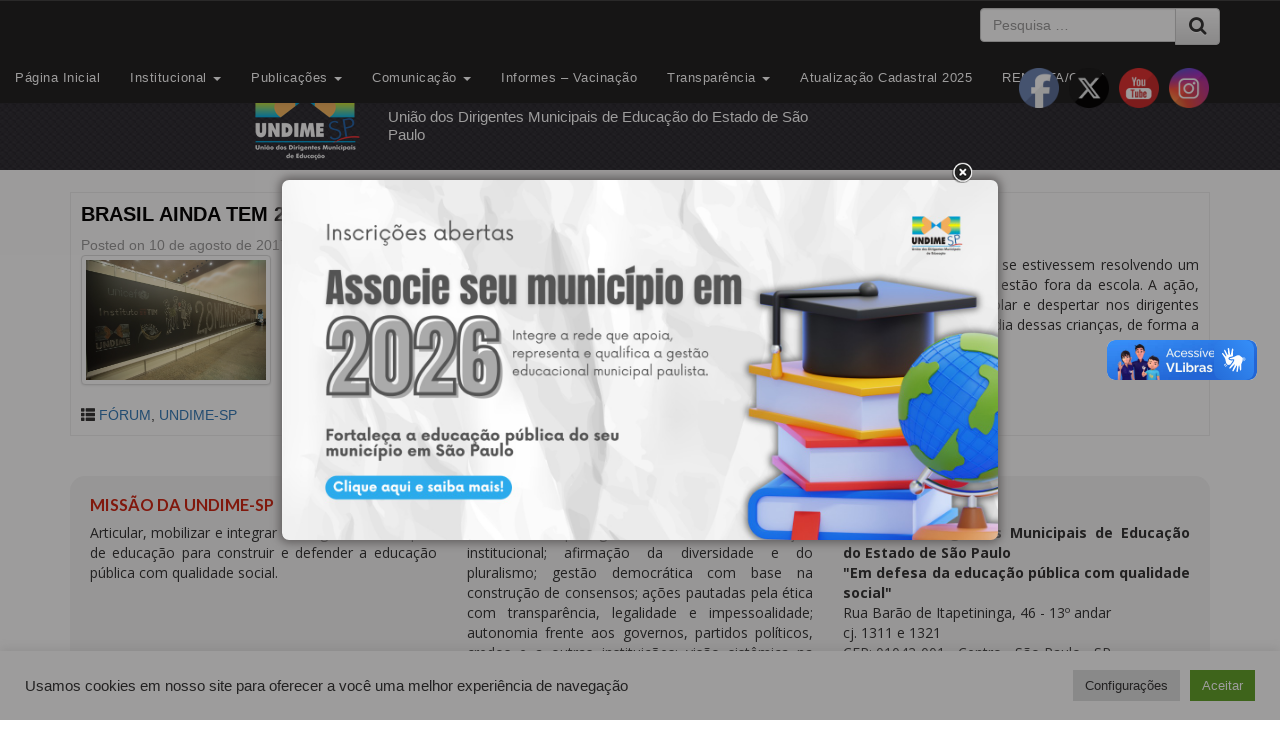

--- FILE ---
content_type: text/html; charset=UTF-8
request_url: https://www.undime-sp.org.br/undime-sp/brasil-ainda-tem-28-milhoes-de-criancas-e-adolescentes-fora-da-escola/
body_size: 26812
content:

<!DOCTYPE html>

<!--[if lt IE 7]>  <html class="no-js lt-ie9 lt-ie8 lt-ie7" lang="pt-BR"> <![endif]-->

<!--[if IE 7]>     <html class="no-js lt-ie9 lt-ie8" lang="pt-BR"> <![endif]-->

<!--[if IE 8]>     <html class="no-js lt-ie9" lang="pt-BR"> <![endif]-->

<!--[if gt IE 8]><!--> <html class="no-js" lang="pt-BR"> <!--<![endif]-->

	<head>

		<meta charset="UTF-8">

		<meta http-equiv="X-UA-Compatible" content="IE=edge,chrome=1">

		<title>BRASIL AINDA TEM 2,8 MILHÕES DE CRIANÇAS E ADOLESCENTES FORA DA ESCOLA | UNDIME SÃO PAULO</title>

		<meta name="viewport" content="width=device-width">

        <meta name="google-site-verification" content="KBGIF3-kOpH87PB6rsWgbEaRjcH-_Eb1QoRiLdXznL0" />

		<link rel="profile" href="https://gmpg.org/xfn/11">

		<link rel="pingback" href="https://www.undime-sp.org.br/xmlrpc.php">

		

		<!--wordpress head-->

		<meta name='robots' content='max-image-preview:large' />
<link rel='dns-prefetch' href='//vlibras.gov.br' />
<link rel='dns-prefetch' href='//www.googletagmanager.com' />
<link rel="alternate" type="application/rss+xml" title="Feed para UNDIME SÃO PAULO &raquo;" href="https://www.undime-sp.org.br/feed/" />
<link rel="alternate" type="application/rss+xml" title="Feed de comentários para UNDIME SÃO PAULO &raquo;" href="https://www.undime-sp.org.br/comments/feed/" />
<link rel="alternate" type="application/rss+xml" title="Feed de comentários para UNDIME SÃO PAULO &raquo; BRASIL AINDA TEM 2,8 MILHÕES DE CRIANÇAS E ADOLESCENTES FORA DA ESCOLA" href="https://www.undime-sp.org.br/undime-sp/brasil-ainda-tem-28-milhoes-de-criancas-e-adolescentes-fora-da-escola/feed/" />
<script type="text/javascript">
/* <![CDATA[ */
window._wpemojiSettings = {"baseUrl":"https:\/\/s.w.org\/images\/core\/emoji\/15.0.3\/72x72\/","ext":".png","svgUrl":"https:\/\/s.w.org\/images\/core\/emoji\/15.0.3\/svg\/","svgExt":".svg","source":{"concatemoji":"https:\/\/www.undime-sp.org.br\/wp-includes\/js\/wp-emoji-release.min.js?ver=453653dc1bfe4b707f1c62b1c157bb4e"}};
/*! This file is auto-generated */
!function(i,n){var o,s,e;function c(e){try{var t={supportTests:e,timestamp:(new Date).valueOf()};sessionStorage.setItem(o,JSON.stringify(t))}catch(e){}}function p(e,t,n){e.clearRect(0,0,e.canvas.width,e.canvas.height),e.fillText(t,0,0);var t=new Uint32Array(e.getImageData(0,0,e.canvas.width,e.canvas.height).data),r=(e.clearRect(0,0,e.canvas.width,e.canvas.height),e.fillText(n,0,0),new Uint32Array(e.getImageData(0,0,e.canvas.width,e.canvas.height).data));return t.every(function(e,t){return e===r[t]})}function u(e,t,n){switch(t){case"flag":return n(e,"\ud83c\udff3\ufe0f\u200d\u26a7\ufe0f","\ud83c\udff3\ufe0f\u200b\u26a7\ufe0f")?!1:!n(e,"\ud83c\uddfa\ud83c\uddf3","\ud83c\uddfa\u200b\ud83c\uddf3")&&!n(e,"\ud83c\udff4\udb40\udc67\udb40\udc62\udb40\udc65\udb40\udc6e\udb40\udc67\udb40\udc7f","\ud83c\udff4\u200b\udb40\udc67\u200b\udb40\udc62\u200b\udb40\udc65\u200b\udb40\udc6e\u200b\udb40\udc67\u200b\udb40\udc7f");case"emoji":return!n(e,"\ud83d\udc26\u200d\u2b1b","\ud83d\udc26\u200b\u2b1b")}return!1}function f(e,t,n){var r="undefined"!=typeof WorkerGlobalScope&&self instanceof WorkerGlobalScope?new OffscreenCanvas(300,150):i.createElement("canvas"),a=r.getContext("2d",{willReadFrequently:!0}),o=(a.textBaseline="top",a.font="600 32px Arial",{});return e.forEach(function(e){o[e]=t(a,e,n)}),o}function t(e){var t=i.createElement("script");t.src=e,t.defer=!0,i.head.appendChild(t)}"undefined"!=typeof Promise&&(o="wpEmojiSettingsSupports",s=["flag","emoji"],n.supports={everything:!0,everythingExceptFlag:!0},e=new Promise(function(e){i.addEventListener("DOMContentLoaded",e,{once:!0})}),new Promise(function(t){var n=function(){try{var e=JSON.parse(sessionStorage.getItem(o));if("object"==typeof e&&"number"==typeof e.timestamp&&(new Date).valueOf()<e.timestamp+604800&&"object"==typeof e.supportTests)return e.supportTests}catch(e){}return null}();if(!n){if("undefined"!=typeof Worker&&"undefined"!=typeof OffscreenCanvas&&"undefined"!=typeof URL&&URL.createObjectURL&&"undefined"!=typeof Blob)try{var e="postMessage("+f.toString()+"("+[JSON.stringify(s),u.toString(),p.toString()].join(",")+"));",r=new Blob([e],{type:"text/javascript"}),a=new Worker(URL.createObjectURL(r),{name:"wpTestEmojiSupports"});return void(a.onmessage=function(e){c(n=e.data),a.terminate(),t(n)})}catch(e){}c(n=f(s,u,p))}t(n)}).then(function(e){for(var t in e)n.supports[t]=e[t],n.supports.everything=n.supports.everything&&n.supports[t],"flag"!==t&&(n.supports.everythingExceptFlag=n.supports.everythingExceptFlag&&n.supports[t]);n.supports.everythingExceptFlag=n.supports.everythingExceptFlag&&!n.supports.flag,n.DOMReady=!1,n.readyCallback=function(){n.DOMReady=!0}}).then(function(){return e}).then(function(){var e;n.supports.everything||(n.readyCallback(),(e=n.source||{}).concatemoji?t(e.concatemoji):e.wpemoji&&e.twemoji&&(t(e.twemoji),t(e.wpemoji)))}))}((window,document),window._wpemojiSettings);
/* ]]> */
</script>
	<style type="text/css">
	.wp-pagenavi{float:left !important; }
	</style>
  <link rel='stylesheet' id='twb-open-sans-css' href='https://fonts.googleapis.com/css?family=Open+Sans%3A300%2C400%2C500%2C600%2C700%2C800&#038;display=swap&#038;ver=453653dc1bfe4b707f1c62b1c157bb4e' type='text/css' media='all' />
<link rel='stylesheet' id='twbbwg-global-css' href='https://www.undime-sp.org.br/wp-content/plugins/photo-gallery/booster/assets/css/global.css?ver=1.0.0' type='text/css' media='all' />
<style id='wp-emoji-styles-inline-css' type='text/css'>

	img.wp-smiley, img.emoji {
		display: inline !important;
		border: none !important;
		box-shadow: none !important;
		height: 1em !important;
		width: 1em !important;
		margin: 0 0.07em !important;
		vertical-align: -0.1em !important;
		background: none !important;
		padding: 0 !important;
	}
</style>
<link rel='stylesheet' id='wp-block-library-css' href='https://www.undime-sp.org.br/wp-includes/css/dist/block-library/style.min.css?ver=453653dc1bfe4b707f1c62b1c157bb4e' type='text/css' media='all' />
<style id='qsm-quiz-style-inline-css' type='text/css'>


</style>
<style id='classic-theme-styles-inline-css' type='text/css'>
/*! This file is auto-generated */
.wp-block-button__link{color:#fff;background-color:#32373c;border-radius:9999px;box-shadow:none;text-decoration:none;padding:calc(.667em + 2px) calc(1.333em + 2px);font-size:1.125em}.wp-block-file__button{background:#32373c;color:#fff;text-decoration:none}
</style>
<style id='global-styles-inline-css' type='text/css'>
:root{--wp--preset--aspect-ratio--square: 1;--wp--preset--aspect-ratio--4-3: 4/3;--wp--preset--aspect-ratio--3-4: 3/4;--wp--preset--aspect-ratio--3-2: 3/2;--wp--preset--aspect-ratio--2-3: 2/3;--wp--preset--aspect-ratio--16-9: 16/9;--wp--preset--aspect-ratio--9-16: 9/16;--wp--preset--color--black: #000000;--wp--preset--color--cyan-bluish-gray: #abb8c3;--wp--preset--color--white: #ffffff;--wp--preset--color--pale-pink: #f78da7;--wp--preset--color--vivid-red: #cf2e2e;--wp--preset--color--luminous-vivid-orange: #ff6900;--wp--preset--color--luminous-vivid-amber: #fcb900;--wp--preset--color--light-green-cyan: #7bdcb5;--wp--preset--color--vivid-green-cyan: #00d084;--wp--preset--color--pale-cyan-blue: #8ed1fc;--wp--preset--color--vivid-cyan-blue: #0693e3;--wp--preset--color--vivid-purple: #9b51e0;--wp--preset--gradient--vivid-cyan-blue-to-vivid-purple: linear-gradient(135deg,rgba(6,147,227,1) 0%,rgb(155,81,224) 100%);--wp--preset--gradient--light-green-cyan-to-vivid-green-cyan: linear-gradient(135deg,rgb(122,220,180) 0%,rgb(0,208,130) 100%);--wp--preset--gradient--luminous-vivid-amber-to-luminous-vivid-orange: linear-gradient(135deg,rgba(252,185,0,1) 0%,rgba(255,105,0,1) 100%);--wp--preset--gradient--luminous-vivid-orange-to-vivid-red: linear-gradient(135deg,rgba(255,105,0,1) 0%,rgb(207,46,46) 100%);--wp--preset--gradient--very-light-gray-to-cyan-bluish-gray: linear-gradient(135deg,rgb(238,238,238) 0%,rgb(169,184,195) 100%);--wp--preset--gradient--cool-to-warm-spectrum: linear-gradient(135deg,rgb(74,234,220) 0%,rgb(151,120,209) 20%,rgb(207,42,186) 40%,rgb(238,44,130) 60%,rgb(251,105,98) 80%,rgb(254,248,76) 100%);--wp--preset--gradient--blush-light-purple: linear-gradient(135deg,rgb(255,206,236) 0%,rgb(152,150,240) 100%);--wp--preset--gradient--blush-bordeaux: linear-gradient(135deg,rgb(254,205,165) 0%,rgb(254,45,45) 50%,rgb(107,0,62) 100%);--wp--preset--gradient--luminous-dusk: linear-gradient(135deg,rgb(255,203,112) 0%,rgb(199,81,192) 50%,rgb(65,88,208) 100%);--wp--preset--gradient--pale-ocean: linear-gradient(135deg,rgb(255,245,203) 0%,rgb(182,227,212) 50%,rgb(51,167,181) 100%);--wp--preset--gradient--electric-grass: linear-gradient(135deg,rgb(202,248,128) 0%,rgb(113,206,126) 100%);--wp--preset--gradient--midnight: linear-gradient(135deg,rgb(2,3,129) 0%,rgb(40,116,252) 100%);--wp--preset--font-size--small: 13px;--wp--preset--font-size--medium: 20px;--wp--preset--font-size--large: 36px;--wp--preset--font-size--x-large: 42px;--wp--preset--spacing--20: 0.44rem;--wp--preset--spacing--30: 0.67rem;--wp--preset--spacing--40: 1rem;--wp--preset--spacing--50: 1.5rem;--wp--preset--spacing--60: 2.25rem;--wp--preset--spacing--70: 3.38rem;--wp--preset--spacing--80: 5.06rem;--wp--preset--shadow--natural: 6px 6px 9px rgba(0, 0, 0, 0.2);--wp--preset--shadow--deep: 12px 12px 50px rgba(0, 0, 0, 0.4);--wp--preset--shadow--sharp: 6px 6px 0px rgba(0, 0, 0, 0.2);--wp--preset--shadow--outlined: 6px 6px 0px -3px rgba(255, 255, 255, 1), 6px 6px rgba(0, 0, 0, 1);--wp--preset--shadow--crisp: 6px 6px 0px rgba(0, 0, 0, 1);}:where(.is-layout-flex){gap: 0.5em;}:where(.is-layout-grid){gap: 0.5em;}body .is-layout-flex{display: flex;}.is-layout-flex{flex-wrap: wrap;align-items: center;}.is-layout-flex > :is(*, div){margin: 0;}body .is-layout-grid{display: grid;}.is-layout-grid > :is(*, div){margin: 0;}:where(.wp-block-columns.is-layout-flex){gap: 2em;}:where(.wp-block-columns.is-layout-grid){gap: 2em;}:where(.wp-block-post-template.is-layout-flex){gap: 1.25em;}:where(.wp-block-post-template.is-layout-grid){gap: 1.25em;}.has-black-color{color: var(--wp--preset--color--black) !important;}.has-cyan-bluish-gray-color{color: var(--wp--preset--color--cyan-bluish-gray) !important;}.has-white-color{color: var(--wp--preset--color--white) !important;}.has-pale-pink-color{color: var(--wp--preset--color--pale-pink) !important;}.has-vivid-red-color{color: var(--wp--preset--color--vivid-red) !important;}.has-luminous-vivid-orange-color{color: var(--wp--preset--color--luminous-vivid-orange) !important;}.has-luminous-vivid-amber-color{color: var(--wp--preset--color--luminous-vivid-amber) !important;}.has-light-green-cyan-color{color: var(--wp--preset--color--light-green-cyan) !important;}.has-vivid-green-cyan-color{color: var(--wp--preset--color--vivid-green-cyan) !important;}.has-pale-cyan-blue-color{color: var(--wp--preset--color--pale-cyan-blue) !important;}.has-vivid-cyan-blue-color{color: var(--wp--preset--color--vivid-cyan-blue) !important;}.has-vivid-purple-color{color: var(--wp--preset--color--vivid-purple) !important;}.has-black-background-color{background-color: var(--wp--preset--color--black) !important;}.has-cyan-bluish-gray-background-color{background-color: var(--wp--preset--color--cyan-bluish-gray) !important;}.has-white-background-color{background-color: var(--wp--preset--color--white) !important;}.has-pale-pink-background-color{background-color: var(--wp--preset--color--pale-pink) !important;}.has-vivid-red-background-color{background-color: var(--wp--preset--color--vivid-red) !important;}.has-luminous-vivid-orange-background-color{background-color: var(--wp--preset--color--luminous-vivid-orange) !important;}.has-luminous-vivid-amber-background-color{background-color: var(--wp--preset--color--luminous-vivid-amber) !important;}.has-light-green-cyan-background-color{background-color: var(--wp--preset--color--light-green-cyan) !important;}.has-vivid-green-cyan-background-color{background-color: var(--wp--preset--color--vivid-green-cyan) !important;}.has-pale-cyan-blue-background-color{background-color: var(--wp--preset--color--pale-cyan-blue) !important;}.has-vivid-cyan-blue-background-color{background-color: var(--wp--preset--color--vivid-cyan-blue) !important;}.has-vivid-purple-background-color{background-color: var(--wp--preset--color--vivid-purple) !important;}.has-black-border-color{border-color: var(--wp--preset--color--black) !important;}.has-cyan-bluish-gray-border-color{border-color: var(--wp--preset--color--cyan-bluish-gray) !important;}.has-white-border-color{border-color: var(--wp--preset--color--white) !important;}.has-pale-pink-border-color{border-color: var(--wp--preset--color--pale-pink) !important;}.has-vivid-red-border-color{border-color: var(--wp--preset--color--vivid-red) !important;}.has-luminous-vivid-orange-border-color{border-color: var(--wp--preset--color--luminous-vivid-orange) !important;}.has-luminous-vivid-amber-border-color{border-color: var(--wp--preset--color--luminous-vivid-amber) !important;}.has-light-green-cyan-border-color{border-color: var(--wp--preset--color--light-green-cyan) !important;}.has-vivid-green-cyan-border-color{border-color: var(--wp--preset--color--vivid-green-cyan) !important;}.has-pale-cyan-blue-border-color{border-color: var(--wp--preset--color--pale-cyan-blue) !important;}.has-vivid-cyan-blue-border-color{border-color: var(--wp--preset--color--vivid-cyan-blue) !important;}.has-vivid-purple-border-color{border-color: var(--wp--preset--color--vivid-purple) !important;}.has-vivid-cyan-blue-to-vivid-purple-gradient-background{background: var(--wp--preset--gradient--vivid-cyan-blue-to-vivid-purple) !important;}.has-light-green-cyan-to-vivid-green-cyan-gradient-background{background: var(--wp--preset--gradient--light-green-cyan-to-vivid-green-cyan) !important;}.has-luminous-vivid-amber-to-luminous-vivid-orange-gradient-background{background: var(--wp--preset--gradient--luminous-vivid-amber-to-luminous-vivid-orange) !important;}.has-luminous-vivid-orange-to-vivid-red-gradient-background{background: var(--wp--preset--gradient--luminous-vivid-orange-to-vivid-red) !important;}.has-very-light-gray-to-cyan-bluish-gray-gradient-background{background: var(--wp--preset--gradient--very-light-gray-to-cyan-bluish-gray) !important;}.has-cool-to-warm-spectrum-gradient-background{background: var(--wp--preset--gradient--cool-to-warm-spectrum) !important;}.has-blush-light-purple-gradient-background{background: var(--wp--preset--gradient--blush-light-purple) !important;}.has-blush-bordeaux-gradient-background{background: var(--wp--preset--gradient--blush-bordeaux) !important;}.has-luminous-dusk-gradient-background{background: var(--wp--preset--gradient--luminous-dusk) !important;}.has-pale-ocean-gradient-background{background: var(--wp--preset--gradient--pale-ocean) !important;}.has-electric-grass-gradient-background{background: var(--wp--preset--gradient--electric-grass) !important;}.has-midnight-gradient-background{background: var(--wp--preset--gradient--midnight) !important;}.has-small-font-size{font-size: var(--wp--preset--font-size--small) !important;}.has-medium-font-size{font-size: var(--wp--preset--font-size--medium) !important;}.has-large-font-size{font-size: var(--wp--preset--font-size--large) !important;}.has-x-large-font-size{font-size: var(--wp--preset--font-size--x-large) !important;}
:where(.wp-block-post-template.is-layout-flex){gap: 1.25em;}:where(.wp-block-post-template.is-layout-grid){gap: 1.25em;}
:where(.wp-block-columns.is-layout-flex){gap: 2em;}:where(.wp-block-columns.is-layout-grid){gap: 2em;}
:root :where(.wp-block-pullquote){font-size: 1.5em;line-height: 1.6;}
</style>
<link rel='stylesheet' id='contact-form-7-css' href='https://www.undime-sp.org.br/wp-content/plugins/contact-form-7/includes/css/styles.css?ver=6.0.6' type='text/css' media='all' />
<link rel='stylesheet' id='cookie-law-info-css' href='https://www.undime-sp.org.br/wp-content/plugins/cookie-law-info/legacy/public/css/cookie-law-info-public.css?ver=3.3.9.1' type='text/css' media='all' />
<link rel='stylesheet' id='cookie-law-info-gdpr-css' href='https://www.undime-sp.org.br/wp-content/plugins/cookie-law-info/legacy/public/css/cookie-law-info-gdpr.css?ver=3.3.9.1' type='text/css' media='all' />
<link rel='stylesheet' id='bwg_fonts-css' href='https://www.undime-sp.org.br/wp-content/plugins/photo-gallery/css/bwg-fonts/fonts.css?ver=0.0.1' type='text/css' media='all' />
<link rel='stylesheet' id='sumoselect-css' href='https://www.undime-sp.org.br/wp-content/plugins/photo-gallery/css/sumoselect.min.css?ver=3.4.6' type='text/css' media='all' />
<link rel='stylesheet' id='mCustomScrollbar-css' href='https://www.undime-sp.org.br/wp-content/plugins/photo-gallery/css/jquery.mCustomScrollbar.min.css?ver=3.1.5' type='text/css' media='all' />
<link rel='stylesheet' id='bwg_frontend-css' href='https://www.undime-sp.org.br/wp-content/plugins/photo-gallery/css/styles.min.css?ver=1.8.35' type='text/css' media='all' />
<link rel='stylesheet' id='theme.css-css' href='https://www.undime-sp.org.br/wp-content/plugins/popup-builder/public/css/theme.css?ver=4.4.2' type='text/css' media='all' />
<link rel='stylesheet' id='slideshow-jquery-image-gallery-stylesheet_functional-css' href='https://www.undime-sp.org.br/wp-content/plugins/slideshow-jquery-image-gallery/style/SlideshowPlugin/functional.css?ver=2.3.1' type='text/css' media='all' />
<link rel='stylesheet' id='slideshow-jquery-image-gallery-ajax-stylesheet_style-light-css' href='https://www.undime-sp.org.br/wp-admin/admin-ajax.php?action=slideshow_jquery_image_gallery_load_stylesheet&#038;style=style-light&#038;ver=2.3.1' type='text/css' media='all' />
<link rel='stylesheet' id='slideshow-jquery-image-gallery-ajax-stylesheet_style-dark-css' href='https://www.undime-sp.org.br/wp-admin/admin-ajax.php?action=slideshow_jquery_image_gallery_load_stylesheet&#038;style=style-dark&#038;ver=2.3.1' type='text/css' media='all' />
<link rel='stylesheet' id='slideshow-jquery-image-gallery-ajax-stylesheet_slideshow-jquery-image-gallery-custom-styles_1-css' href='https://www.undime-sp.org.br/wp-admin/admin-ajax.php?action=slideshow_jquery_image_gallery_load_stylesheet&#038;style=slideshow-jquery-image-gallery-custom-styles_1&#038;ver=1475020008' type='text/css' media='all' />
<link rel='stylesheet' id='default-icon-styles-css' href='https://www.undime-sp.org.br/wp-content/plugins/svg-vector-icon-plugin/public/../admin/css/wordpress-svg-icon-plugin-style.min.css?ver=453653dc1bfe4b707f1c62b1c157bb4e' type='text/css' media='all' />
<link rel='stylesheet' id='SFSImainCss-css' href='https://www.undime-sp.org.br/wp-content/plugins/ultimate-social-media-icons/css/sfsi-style.css?ver=2.9.6' type='text/css' media='all' />
<link rel='stylesheet' id='disable_sfsi-css' href='https://www.undime-sp.org.br/wp-content/plugins/ultimate-social-media-icons/css/disable_sfsi.css?ver=453653dc1bfe4b707f1c62b1c157bb4e' type='text/css' media='all' />
<link rel='stylesheet' id='wp-v-icons-css-css' href='https://www.undime-sp.org.br/wp-content/plugins/wp-visual-icon-fonts/css/wpvi-fa4.css?ver=453653dc1bfe4b707f1c62b1c157bb4e' type='text/css' media='all' />
<link rel='stylesheet' id='parent-style-css' href='https://www.undime-sp.org.br/wp-content/themes/bootstrap-basic/style.css?ver=453653dc1bfe4b707f1c62b1c157bb4e' type='text/css' media='all' />
<link rel='stylesheet' id='bootstrap-style-css' href='https://www.undime-sp.org.br/wp-content/themes/bootstrap-basic/css/bootstrap.min.css?ver=3.3.6' type='text/css' media='all' />
<link rel='stylesheet' id='bootstrap-theme-style-css' href='https://www.undime-sp.org.br/wp-content/themes/bootstrap-basic/css/bootstrap-theme.min.css?ver=3.3.6' type='text/css' media='all' />
<link rel='stylesheet' id='fontawesome-style-css' href='https://www.undime-sp.org.br/wp-content/themes/bootstrap-basic/css/font-awesome.min.css?ver=4.5.0' type='text/css' media='all' />
<link rel='stylesheet' id='main-style-css' href='https://www.undime-sp.org.br/wp-content/themes/bootstrap-basic/css/main.css?ver=453653dc1bfe4b707f1c62b1c157bb4e' type='text/css' media='all' />
<link rel='stylesheet' id='bootstrap-basic-style-css' href='https://www.undime-sp.org.br/wp-content/themes/bootstrap-basic-child/style.css?ver=453653dc1bfe4b707f1c62b1c157bb4e' type='text/css' media='all' />
<link rel='stylesheet' id='tablepress-default-css' href='https://www.undime-sp.org.br/wp-content/tablepress-combined.min.css?ver=46' type='text/css' media='all' />
<link rel='stylesheet' id='wp-pagenavi-style-css' href='https://www.undime-sp.org.br/wp-content/plugins/wp-pagenavi-style/css/css3_black.css?ver=1.0' type='text/css' media='all' />
<link rel='stylesheet' id='wp-ui-css' href='https://www.undime-sp.org.br/wp-content/plugins/wp-ui/css/wp-ui.css?ver=453653dc1bfe4b707f1c62b1c157bb4e' type='text/css' media='all' />
<link rel='stylesheet' id='wpui-light-css' href='https://www.undime-sp.org.br/wp-content/plugins/wp-ui/css/themes/wpui-light.css?ver=453653dc1bfe4b707f1c62b1c157bb4e' type='text/css' media='all' />
<link rel='stylesheet' id='wpui-multiple-css' href='https://www.undime-sp.org.br/wp-content/plugins/wp-ui/css/css.php?styles=wpui-light%7Cwpui-blue%7Cwpui-red%7Cwpui-green%7Cwpui-dark%7Cwpui-quark%7Cwpui-alma%7Cwpui-macish%7Cwpui-redmond%7Cwpui-sevin&#038;ver=453653dc1bfe4b707f1c62b1c157bb4e' type='text/css' media='all' />
<script type="text/javascript" src="https://www.undime-sp.org.br/wp-includes/js/jquery/jquery.min.js?ver=3.7.1" id="jquery-core-js"></script>
<script type="text/javascript" src="https://www.undime-sp.org.br/wp-includes/js/jquery/jquery-migrate.min.js?ver=3.4.1" id="jquery-migrate-js"></script>
<script type="text/javascript" src="https://www.undime-sp.org.br/wp-content/plugins/photo-gallery/booster/assets/js/circle-progress.js?ver=1.2.2" id="twbbwg-circle-js"></script>
<script type="text/javascript" id="twbbwg-global-js-extra">
/* <![CDATA[ */
var twb = {"nonce":"6639167c2e","ajax_url":"https:\/\/www.undime-sp.org.br\/wp-admin\/admin-ajax.php","plugin_url":"https:\/\/www.undime-sp.org.br\/wp-content\/plugins\/photo-gallery\/booster","href":"https:\/\/www.undime-sp.org.br\/wp-admin\/admin.php?page=twbbwg_photo-gallery"};
var twb = {"nonce":"6639167c2e","ajax_url":"https:\/\/www.undime-sp.org.br\/wp-admin\/admin-ajax.php","plugin_url":"https:\/\/www.undime-sp.org.br\/wp-content\/plugins\/photo-gallery\/booster","href":"https:\/\/www.undime-sp.org.br\/wp-admin\/admin.php?page=twbbwg_photo-gallery"};
/* ]]> */
</script>
<script type="text/javascript" src="https://www.undime-sp.org.br/wp-content/plugins/photo-gallery/booster/assets/js/global.js?ver=1.0.0" id="twbbwg-global-js"></script>
<script type="text/javascript" id="cookie-law-info-js-extra">
/* <![CDATA[ */
var Cli_Data = {"nn_cookie_ids":[],"cookielist":[],"non_necessary_cookies":[],"ccpaEnabled":"","ccpaRegionBased":"","ccpaBarEnabled":"","strictlyEnabled":["necessary","obligatoire"],"ccpaType":"gdpr","js_blocking":"1","custom_integration":"","triggerDomRefresh":"","secure_cookies":""};
var cli_cookiebar_settings = {"animate_speed_hide":"500","animate_speed_show":"500","background":"#FFF","border":"#b1a6a6c2","border_on":"","button_1_button_colour":"#61a229","button_1_button_hover":"#4e8221","button_1_link_colour":"#fff","button_1_as_button":"1","button_1_new_win":"","button_2_button_colour":"#333","button_2_button_hover":"#292929","button_2_link_colour":"#444","button_2_as_button":"","button_2_hidebar":"","button_3_button_colour":"#dedfe0","button_3_button_hover":"#b2b2b3","button_3_link_colour":"#333333","button_3_as_button":"1","button_3_new_win":"","button_4_button_colour":"#dedfe0","button_4_button_hover":"#b2b2b3","button_4_link_colour":"#333333","button_4_as_button":"1","button_7_button_colour":"#61a229","button_7_button_hover":"#4e8221","button_7_link_colour":"#fff","button_7_as_button":"1","button_7_new_win":"","font_family":"inherit","header_fix":"","notify_animate_hide":"1","notify_animate_show":"","notify_div_id":"#cookie-law-info-bar","notify_position_horizontal":"right","notify_position_vertical":"bottom","scroll_close":"","scroll_close_reload":"","accept_close_reload":"","reject_close_reload":"","showagain_tab":"","showagain_background":"#fff","showagain_border":"#000","showagain_div_id":"#cookie-law-info-again","showagain_x_position":"100px","text":"#333333","show_once_yn":"","show_once":"10000","logging_on":"","as_popup":"","popup_overlay":"1","bar_heading_text":"","cookie_bar_as":"banner","popup_showagain_position":"bottom-right","widget_position":"left"};
var log_object = {"ajax_url":"https:\/\/www.undime-sp.org.br\/wp-admin\/admin-ajax.php"};
/* ]]> */
</script>
<script type="text/javascript" src="https://www.undime-sp.org.br/wp-content/plugins/cookie-law-info/legacy/public/js/cookie-law-info-public.js?ver=3.3.9.1" id="cookie-law-info-js"></script>
<script type="text/javascript" src="https://www.undime-sp.org.br/wp-content/plugins/photo-gallery/js/jquery.sumoselect.min.js?ver=3.4.6" id="sumoselect-js"></script>
<script type="text/javascript" src="https://www.undime-sp.org.br/wp-content/plugins/photo-gallery/js/tocca.min.js?ver=2.0.9" id="bwg_mobile-js"></script>
<script type="text/javascript" src="https://www.undime-sp.org.br/wp-content/plugins/photo-gallery/js/jquery.mCustomScrollbar.concat.min.js?ver=3.1.5" id="mCustomScrollbar-js"></script>
<script type="text/javascript" src="https://www.undime-sp.org.br/wp-content/plugins/photo-gallery/js/jquery.fullscreen.min.js?ver=0.6.0" id="jquery-fullscreen-js"></script>
<script type="text/javascript" id="bwg_frontend-js-extra">
/* <![CDATA[ */
var bwg_objectsL10n = {"bwg_field_required":"field is required.","bwg_mail_validation":"Este n\u00e3o \u00e9 um endere\u00e7o de email v\u00e1lido. ","bwg_search_result":"N\u00e3o h\u00e1 imagens que correspondem \u00e0 sua pesquisa.","bwg_select_tag":"Select Tag","bwg_order_by":"Order By","bwg_search":"Pesquisar","bwg_show_ecommerce":"Show Ecommerce","bwg_hide_ecommerce":"Hide Ecommerce","bwg_show_comments":"Exibir Coment\u00e1rios","bwg_hide_comments":"Ocultar Coment\u00e1rios.","bwg_restore":"Restaurar","bwg_maximize":"Maximize","bwg_fullscreen":"Tela Cheia","bwg_exit_fullscreen":"Saia Tela Cheia","bwg_search_tag":"SEARCH...","bwg_tag_no_match":"No tags found","bwg_all_tags_selected":"All tags selected","bwg_tags_selected":"tags selected","play":"Play","pause":"Pausa","is_pro":"","bwg_play":"Play","bwg_pause":"Pausa","bwg_hide_info":"Ocultar informa\u00e7\u00f5es","bwg_show_info":"Mostrar info","bwg_hide_rating":"Esconder classifica\u00e7\u00e3o","bwg_show_rating":"Mostrar classifica\u00e7\u00e3o","ok":"Ok","cancel":"Cancel","select_all":"Select all","lazy_load":"0","lazy_loader":"https:\/\/www.undime-sp.org.br\/wp-content\/plugins\/photo-gallery\/images\/ajax_loader.png","front_ajax":"0","bwg_tag_see_all":"see all tags","bwg_tag_see_less":"see less tags"};
/* ]]> */
</script>
<script type="text/javascript" src="https://www.undime-sp.org.br/wp-content/plugins/photo-gallery/js/scripts.min.js?ver=1.8.35" id="bwg_frontend-js"></script>
<script type="text/javascript" id="Popup.js-js-before">
/* <![CDATA[ */
var sgpbPublicUrl = "https:\/\/www.undime-sp.org.br\/wp-content\/plugins\/popup-builder\/public\/";
var SGPB_JS_LOCALIZATION = {"imageSupportAlertMessage":"Only image files supported","pdfSupportAlertMessage":"Only pdf files supported","areYouSure":"Are you sure?","addButtonSpinner":"L","audioSupportAlertMessage":"Only audio files supported (e.g.: mp3, wav, m4a, ogg)","publishPopupBeforeElementor":"Please, publish the popup before starting to use Elementor with it!","publishPopupBeforeDivi":"Please, publish the popup before starting to use Divi Builder with it!","closeButtonAltText":"Close"};
/* ]]> */
</script>
<script type="text/javascript" src="https://www.undime-sp.org.br/wp-content/plugins/popup-builder/public/js/Popup.js?ver=4.4.2" id="Popup.js-js"></script>
<script type="text/javascript" src="https://www.undime-sp.org.br/wp-content/plugins/popup-builder/public/js/PopupConfig.js?ver=4.4.2" id="PopupConfig.js-js"></script>
<script type="text/javascript" id="PopupBuilder.js-js-before">
/* <![CDATA[ */
var SGPB_POPUP_PARAMS = {"popupTypeAgeRestriction":"ageRestriction","defaultThemeImages":{"1":"https:\/\/www.undime-sp.org.br\/wp-content\/plugins\/popup-builder\/public\/img\/theme_1\/close.png","2":"https:\/\/www.undime-sp.org.br\/wp-content\/plugins\/popup-builder\/public\/img\/theme_2\/close.png","3":"https:\/\/www.undime-sp.org.br\/wp-content\/plugins\/popup-builder\/public\/img\/theme_3\/close.png","5":"https:\/\/www.undime-sp.org.br\/wp-content\/plugins\/popup-builder\/public\/img\/theme_5\/close.png","6":"https:\/\/www.undime-sp.org.br\/wp-content\/plugins\/popup-builder\/public\/img\/theme_6\/close.png"},"homePageUrl":"https:\/\/www.undime-sp.org.br\/","isPreview":false,"convertedIdsReverse":[],"dontShowPopupExpireTime":365,"conditionalJsClasses":[],"disableAnalyticsGeneral":false};
var SGPB_JS_PACKAGES = {"packages":{"current":1,"free":1,"silver":2,"gold":3,"platinum":4},"extensions":{"geo-targeting":false,"advanced-closing":false}};
var SGPB_JS_PARAMS = {"ajaxUrl":"https:\/\/www.undime-sp.org.br\/wp-admin\/admin-ajax.php","nonce":"196668e96a"};
/* ]]> */
</script>
<script type="text/javascript" src="https://www.undime-sp.org.br/wp-content/plugins/popup-builder/public/js/PopupBuilder.js?ver=4.4.2" id="PopupBuilder.js-js"></script>
<script type="text/javascript" src="https://www.undime-sp.org.br/wp-includes/js/jquery/ui/core.min.js?ver=1.13.3" id="jquery-ui-core-js"></script>
<script type="text/javascript" src="https://vlibras.gov.br/app/vlibras-plugin.js?ver=1.0" id="vlibrasjs-js"></script>
<script type="text/javascript" id="vlibrasjs-js-after">
/* <![CDATA[ */
try{vlibrasjs.load({ async: true });}catch(e){}
/* ]]> */
</script>
<script type="text/javascript" src="https://www.undime-sp.org.br/wp-content/themes/bootstrap-basic/js/vendor/modernizr.min.js?ver=3.3.1" id="modernizr-script-js"></script>
<script type="text/javascript" src="https://www.undime-sp.org.br/wp-content/themes/bootstrap-basic/js/vendor/respond.min.js?ver=1.4.2" id="respond-script-js"></script>
<script type="text/javascript" src="https://www.undime-sp.org.br/wp-content/themes/bootstrap-basic/js/vendor/html5shiv.min.js?ver=3.7.3" id="html5-shiv-script-js"></script>

<!-- Snippet da etiqueta do Google (gtag.js) adicionado pelo Site Kit -->
<!-- Snippet do Google Análises adicionado pelo Site Kit -->
<script type="text/javascript" src="https://www.googletagmanager.com/gtag/js?id=GT-K5MKZ5KQ" id="google_gtagjs-js" async></script>
<script type="text/javascript" id="google_gtagjs-js-after">
/* <![CDATA[ */
window.dataLayer = window.dataLayer || [];function gtag(){dataLayer.push(arguments);}
gtag("set","linker",{"domains":["www.undime-sp.org.br"]});
gtag("js", new Date());
gtag("set", "developer_id.dZTNiMT", true);
gtag("config", "GT-K5MKZ5KQ");
 window._googlesitekit = window._googlesitekit || {}; window._googlesitekit.throttledEvents = []; window._googlesitekit.gtagEvent = (name, data) => { var key = JSON.stringify( { name, data } ); if ( !! window._googlesitekit.throttledEvents[ key ] ) { return; } window._googlesitekit.throttledEvents[ key ] = true; setTimeout( () => { delete window._googlesitekit.throttledEvents[ key ]; }, 5 ); gtag( "event", name, { ...data, event_source: "site-kit" } ); }; 
/* ]]> */
</script>
<script type="text/javascript" src="https://www.undime-sp.org.br/wp-includes/js/jquery/ui/tabs.min.js?ver=1.13.3" id="jquery-ui-tabs-js"></script>
<script type="text/javascript" src="https://www.undime-sp.org.br/wp-includes/js/jquery/ui/accordion.min.js?ver=1.13.3" id="jquery-ui-accordion-js"></script>
<script type="text/javascript" src="https://www.undime-sp.org.br/wp-includes/js/jquery/ui/mouse.min.js?ver=1.13.3" id="jquery-ui-mouse-js"></script>
<script type="text/javascript" src="https://www.undime-sp.org.br/wp-includes/js/jquery/ui/resizable.min.js?ver=1.13.3" id="jquery-ui-resizable-js"></script>
<script type="text/javascript" src="https://www.undime-sp.org.br/wp-includes/js/jquery/ui/draggable.min.js?ver=1.13.3" id="jquery-ui-draggable-js"></script>
<script type="text/javascript" src="https://www.undime-sp.org.br/wp-includes/js/jquery/ui/controlgroup.min.js?ver=1.13.3" id="jquery-ui-controlgroup-js"></script>
<script type="text/javascript" src="https://www.undime-sp.org.br/wp-includes/js/jquery/ui/checkboxradio.min.js?ver=1.13.3" id="jquery-ui-checkboxradio-js"></script>
<script type="text/javascript" src="https://www.undime-sp.org.br/wp-includes/js/jquery/ui/button.min.js?ver=1.13.3" id="jquery-ui-button-js"></script>
<script type="text/javascript" src="https://www.undime-sp.org.br/wp-includes/js/jquery/ui/dialog.min.js?ver=1.13.3" id="jquery-ui-dialog-js"></script>
<script type="text/javascript" src="https://www.undime-sp.org.br/wp-includes/js/jquery/ui/sortable.min.js?ver=1.13.3" id="jquery-ui-sortable-js"></script>
<script type="text/javascript" src="https://www.undime-sp.org.br/?wpui-script=before&amp;ver=453653dc1bfe4b707f1c62b1c157bb4e" id="wpui-script-before-js"></script>
<script type="text/javascript" id="wp-ui-min-js-extra">
/* <![CDATA[ */
var wpUIOpts = {"wpUrl":"https:\/\/www.undime-sp.org.br","pluginUrl":"https:\/\/www.undime-sp.org.br\/wp-content\/plugins\/wp-ui\/","enableTabs":"on","enableAccordion":"on","enableSpoilers":"on","enableDialogs":"on","tabsEffect":"none","effectSpeed":"400","accordEffect":"none","alwaysRotate":"stop","tabsEvent":"click","collapsibleTabs":"off","accordEvent":"click","singleLineTabs":"off","accordAutoHeight":"on","accordCollapsible":"off","accordEasing":"false","mouseWheelTabs":"false","bottomNav":"on","tabPrevText":"Prev","tabNextText":"Next","spoilerShowText":"Click to show","spoilerHideText":"Click to hide","cookies":"on","hashChange":"on","docWriteFix":"on","linking_history":"on","misc_options":"hashing_timeout=1000"};
/* ]]> */
</script>
<script type="text/javascript" src="https://www.undime-sp.org.br/wp-content/plugins/wp-ui/js/wp-ui.js?ver=0.8.8" id="wp-ui-min-js"></script>
<link rel="https://api.w.org/" href="https://www.undime-sp.org.br/wp-json/" /><link rel="alternate" title="JSON" type="application/json" href="https://www.undime-sp.org.br/wp-json/wp/v2/posts/12300" /><link rel="EditURI" type="application/rsd+xml" title="RSD" href="https://www.undime-sp.org.br/xmlrpc.php?rsd" />

<link rel="canonical" href="https://www.undime-sp.org.br/undime-sp/brasil-ainda-tem-28-milhoes-de-criancas-e-adolescentes-fora-da-escola/" />
<link rel='shortlink' href='https://www.undime-sp.org.br/?p=12300' />
<link rel="alternate" title="oEmbed (JSON)" type="application/json+oembed" href="https://www.undime-sp.org.br/wp-json/oembed/1.0/embed?url=https%3A%2F%2Fwww.undime-sp.org.br%2Fundime-sp%2Fbrasil-ainda-tem-28-milhoes-de-criancas-e-adolescentes-fora-da-escola%2F" />
<link rel="alternate" title="oEmbed (XML)" type="text/xml+oembed" href="https://www.undime-sp.org.br/wp-json/oembed/1.0/embed?url=https%3A%2F%2Fwww.undime-sp.org.br%2Fundime-sp%2Fbrasil-ainda-tem-28-milhoes-de-criancas-e-adolescentes-fora-da-escola%2F&#038;format=xml" />
<meta name="generator" content="Site Kit by Google 1.170.0" /><meta name="follow.[base64]" content="V8YHatupuW3Jtlu3EB8N"/>	<style type="text/css">
	 .wp-pagenavi
	{
		font-size:12px !important;
	}
	</style>
	
		

		<!-- Facebook Pixel Code -->

<script>

  !function(f,b,e,v,n,t,s)

  {if(f.fbq)return;n=f.fbq=function(){n.callMethod?

  n.callMethod.apply(n,arguments):n.queue.push(arguments)};

  if(!f._fbq)f._fbq=n;n.push=n;n.loaded=!0;n.version='2.0';

  n.queue=[];t=b.createElement(e);t.async=!0;

  t.src=v;s=b.getElementsByTagName(e)[0];

  s.parentNode.insertBefore(t,s)}(window, document,'script',

  'https://connect.facebook.net/en_US/fbevents.js');

  fbq('init', '4789277824435211');

  fbq('track', 'PageView');

</script>

<noscript><img height="1" width="1" style="display:none"

  src="https://www.facebook.com/tr?id=4789277824435211&ev=PageView&noscript=1"

/></noscript>

<!-- End Facebook Pixel Code -->



	</head>

	

	

	<body data-rsssl=1 class="post-template-default single single-post postid-12300 single-format-standard sfsi_actvite_theme_default">

		<!--[if lt IE 8]>

			<p class="chromeframe">You are using an <strong>outdated</strong> browser. Please <a href="http://browsehappy.com/">upgrade your browser</a> or <a href="http://www.google.com/chromeframe/?redirect=true">activate Google Chrome Frame</a> to improve your experience.</p>

		<![endif]-->

		

		

		

		

		<div class="topo"> 

		<div class="container page-container">

			 

			<header role="banner" class="headerDesktop">

				<div class="row row-with-vspace site-branding">

					<div class="col-md-8 site-title">

                    <div class="logo"><a href="https://www.undime-sp.org.br/" title="UNDIME SÃO PAULO" rel="home"><img src="https://www.undime-sp.org.br/wp-content/themes/bootstrap-basic-child/img/logos/logo_undime_2023_01.png"></a></div>

                    <div class="site-title-heading"><a href="https://www.undime-sp.org.br/" title="UNDIME SÃO PAULO" rel="home">UNDIME SÃO PAULO</a>

			</div>

						

		<div class="site-description">			

			União dos Dirigentes Municipais de Educação do Estado de São Paulo 			

			  	</div>

					</div>

					<div class="col-md-5 page-header-top-right">

						<div class="sr-only">

							<a href="#content" title="Skip to content">Skip to content</a>

						</div>

						 

					</div>

				</div><!--.site-branding-->

				

				<div class="row main-navigation">

					<div class="col-md-12">

						<nav class="navbar navbar-default navbar-fixed-top" role="navigation">

                      				<div class="navbar-header">

                                    <button type="button" class="navbar-toggle" data-toggle="collapse" data-target=".navbar-primary-collapse">

									<span class="sr-only">Toggle navigation</span>

									<span class="icon-bar"></span>

									<span class="icon-bar"></span>

									<span class="icon-bar"></span>

								</button>

							</div>

							

							<div class="collapse navbar-collapse navbar-primary-collapse">

                   

<ul class="nav navbar-nav navbar-right">

         <form class="navbar-form navbar-left" role="search">

        <div class="form-group">

          <form role="search" method="get" class="search-form form" action="https://www.undime-sp.org.br/">

<label for="form-search-input" class="sr-only">Search for</label>

<div class="input-group">

<input type="search" id="form-search-input" class="form-control" placeholder="Pesquisa &hellip;" value="" name="s" title="Search for:">

<span class="input-group-btn">

<button type="submit" class="btn btn-default"><i class="fa fa-search fa-lg"></i></button>

</span>

</div>

</form></ul>

                            

                            

                            

                            

								<ul id="menu-principal" class="nav navbar-nav"><li id="menu-item-7" class="menu-item menu-item-type-custom menu-item-object-custom menu-item-home menu-item-7"><a href="https://www.undime-sp.org.br">Página Inicial</a></li>
<li id="menu-item-8" class="menu-item menu-item-type-custom menu-item-object-custom menu-item-has-children menu-item-8 dropdown" data-dropdown="dropdown"><a href="https://www.undime-sp.org.br/?page_id=85" class="dropdown-toggle" data-toggle="dropdown">Institucional <span class="caret"></span> </a>
<ul class="sub-menu dropdown-menu">
	<li id="menu-item-80" class="menu-item menu-item-type-custom menu-item-object-custom menu-item-80"><a href="https://www.undime-sp.org.br/sobre/">Sobre a Undime</a></li>
	<li id="menu-item-18391" class="menu-item menu-item-type-custom menu-item-object-custom menu-item-18391"><a href="https://www.undime-sp.org.br/objetivos/">Objetivos</a></li>
	<li id="menu-item-81" class="menu-item menu-item-type-custom menu-item-object-custom menu-item-81"><a href="https://www.undime-sp.org.br/diretoria/">Diretoria</a></li>
	<li id="menu-item-18393" class="menu-item menu-item-type-custom menu-item-object-custom menu-item-18393"><a href="https://www.undime-sp.org.br/macrorregioes-da-undime-sao-paulo/">Macrorregiões</a></li>
	<li id="menu-item-2100" class="menu-item menu-item-type-custom menu-item-object-custom menu-item-2100"><a href="https://www.undime-sp.org.br/municipiospaulistas/">Municípios Paulistas</a></li>
	<li id="menu-item-21815" class="menu-item menu-item-type-custom menu-item-object-custom menu-item-21815"><a href="https://www.undime-sp.org.br/municipiosporpolo/">Municípios por polo</a></li>
	<li id="menu-item-21505" class="menu-item menu-item-type-custom menu-item-object-custom menu-item-21505"><a href="https://www.undime-sp.org.br/galeriadepresidentes/">Galeria de Presidentes</a></li>
	<li id="menu-item-22232" class="menu-item menu-item-type-custom menu-item-object-custom menu-item-22232"><a href="https://docs.google.com/forms/d/e/1FAIpQLSef7CnvEKQj3B8FBtw8RfC3W-w-PmUBCdd-V1naxrFDhoeueA/viewform">Atualização cadastral</a></li>
	<li id="menu-item-22237" class="menu-item menu-item-type-custom menu-item-object-custom menu-item-22237"><a href="https://www.undime-sp.org.br/6111-2/">Palavra do Presidente</a></li>
</ul>
</li>
<li id="menu-item-2902" class="menu-item menu-item-type-custom menu-item-object-custom menu-item-has-children menu-item-2902 dropdown" data-dropdown="dropdown"><a href="http://#/" class="dropdown-toggle" data-toggle="dropdown">Publicações <span class="caret"></span> </a>
<ul class="sub-menu dropdown-menu">
	<li id="menu-item-18396" class="menu-item menu-item-type-custom menu-item-object-custom menu-item-18396"><a href="http://basenacionalcomum.mec.gov.br/">Base Nacional Comum Curricular</a></li>
	<li id="menu-item-22379" class="menu-item menu-item-type-custom menu-item-object-custom menu-item-22379"><a href="https://www.undime-sp.org.br/cartas/">Cartas</a></li>
	<li id="menu-item-18395" class="menu-item menu-item-type-custom menu-item-object-custom menu-item-18395"><a href="https://www.undime-sp.org.br/wp-content/uploads/2019/pdf/curriculo_26_07.pdf">Currículo Paulista</a></li>
	<li id="menu-item-4749" class="menu-item menu-item-type-custom menu-item-object-custom menu-item-4749"><a href="https://www.undime-sp.org.br/material-das-palestras/">Material das Palestras</a></li>
	<li id="menu-item-4932" class="menu-item menu-item-type-custom menu-item-object-custom menu-item-4932"><a href="https://www.undime-sp.org.br/?page_id=4933">Revistas</a></li>
	<li id="menu-item-21007" class="menu-item menu-item-type-custom menu-item-object-custom menu-item-21007"><a href="https://undime.org.br/noticia/pesquisas">Pesquisas</a></li>
</ul>
</li>
<li id="menu-item-4208" class="menu-item menu-item-type-custom menu-item-object-custom menu-item-has-children menu-item-4208 dropdown" data-dropdown="dropdown"><a class="dropdown-toggle" data-toggle="dropdown">Comunicação <span class="caret"></span> </a>
<ul class="sub-menu dropdown-menu">
	<li id="menu-item-18387" class="menu-item menu-item-type-custom menu-item-object-custom menu-item-18387"><a href="https://linktr.ee/undimesaopaulo">Nossos Canais</a></li>
	<li id="menu-item-16344" class="menu-item menu-item-type-post_type menu-item-object-page menu-item-16344"><a target="_blank" href="https://www.undime-sp.org.br/editais/">Editais</a></li>
	<li id="menu-item-10866" class="menu-item menu-item-type-post_type menu-item-object-page menu-item-10866"><a target="_blank" href="https://www.undime-sp.org.br/links-uteis/">Links Úteis</a></li>
	<li id="menu-item-4210" class="menu-item menu-item-type-custom menu-item-object-custom menu-item-4210"><a href="https://www.instagram.com/undimesaopaulo">Fotos</a></li>
</ul>
</li>
<li id="menu-item-19347" class="menu-item menu-item-type-custom menu-item-object-custom menu-item-19347"><a href="https://www.saude.sp.gov.br/cve-centro-de-vigilancia-epidemiologica-prof.-alexandre-vranjac/areas-de-vigilancia/imunizacao/sala-de-capacitacao-campanha-de-vacinacao-covid-19/documento-tecnico">Informes &#8211; Vacinação</a></li>
<li id="menu-item-21949" class="menu-item menu-item-type-custom menu-item-object-custom menu-item-has-children menu-item-21949 dropdown" data-dropdown="dropdown"><a href="#" class="dropdown-toggle" data-toggle="dropdown">Transparência <span class="caret"></span> </a>
<ul class="sub-menu dropdown-menu">
	<li id="menu-item-21950" class="menu-item menu-item-type-custom menu-item-object-custom menu-item-21950"><a href="https://www.undime-sp.org.br/estatuto/">Estatuto</a></li>
	<li id="menu-item-21951" class="menu-item menu-item-type-custom menu-item-object-custom menu-item-21951"><a href="https://www.undime-sp.org.br/regimento/">Regimento</a></li>
	<li id="menu-item-21952" class="menu-item menu-item-type-custom menu-item-object-custom menu-item-21952"><a href="https://undime.org.br/noticia/08-02-2021-16-05-manual-de-compliance-da-undime">Manual de Compliance</a></li>
	<li id="menu-item-23289" class="menu-item menu-item-type-custom menu-item-object-custom menu-item-23289"><a target="_blank" href="https://www.undime-sp.org.br/associados2025/">Associados 2025</a></li>
	<li id="menu-item-22312" class="menu-item menu-item-type-custom menu-item-object-custom menu-item-22312"><a target="_blank" href="https://www.undime-sp.org.br/associados2024/">Associados 2024</a></li>
	<li id="menu-item-21953" class="menu-item menu-item-type-custom menu-item-object-custom menu-item-21953"><a target="_blank" href="https://www.undime-sp.org.br/associados2023/">Associados 2023</a></li>
	<li id="menu-item-21954" class="menu-item menu-item-type-custom menu-item-object-custom menu-item-21954"><a target="_blank" href="https://www.undime-sp.org.br/associados2022/">Associados 2022</a></li>
	<li id="menu-item-23221" class="menu-item menu-item-type-custom menu-item-object-custom menu-item-23221"><a target="_blank" href="https://www.undime-sp.org.br/wp-content/uploads/2025/pdf/editalconvocacao34forum_1_1.pdf">Edital de Convocação 34º Fórum Estadual</a></li>
	<li id="menu-item-21955" class="menu-item menu-item-type-custom menu-item-object-custom menu-item-21955"><a target="_blank" href="https://www.undime-sp.org.br/wp-content/uploads/2023/pdf/ata32forumestadual.pdf">Ata 32º Fórum Estadual</a></li>
	<li id="menu-item-22017" class="menu-item menu-item-type-custom menu-item-object-custom menu-item-22017"><a href="https://www.undime-sp.org.br/wp-content/uploads/2023/pdf/valores_anuidade_2023.pdf">Valores da Anuidade 2023</a></li>
</ul>
</li>
<li id="menu-item-23178" class="menu-item menu-item-type-custom menu-item-object-custom menu-item-23178"><a target="_blank" href="https://www.undime-sp.org.br/atualizacaocadastral2025/">Atualização Cadastral 2025</a></li>
<li id="menu-item-22637" class="menu-item menu-item-type-custom menu-item-object-custom menu-item-22637"><a target="_blank" href="https://www.undime-sp.org.br/renalfa-cnca/">RENALFA/CNCA</a></li>
</ul> 

								 

							</div><!--.navbar-collapse-->

						</nav>

					</div>

				</div><!--.main-navigation-->

			</header>

			<header role="banner" class="headerMobile">

				<div class="row row-with-vspace site-branding">

					<div class="col-md-8 site-title">

                    <div class="logo"><a href="https://www.undime-sp.org.br/" title="UNDIME SÃO PAULO" rel="home"><img src="https://www.undime-sp.org.br/wp-content/themes/bootstrap-basic-child/img/logos/logo-undime-nova.png"></a></div>

                   <!-- <div class="site-title-heading"><a href="https://www.undime-sp.org.br/" title="UNDIME SÃO PAULO" rel="home">UNDIME SÃO PAULO</a>

			</div>

						

		<div class="site-description">			

			União dos Dirigentes Municipais de Educação do Estado de São Paulo 			

			  	</div> --!>

					</div>

					<div class="col-md-5 page-header-top-right">

						<div class="sr-only">

							<a href="#content" title="Skip to content">Skip to content</a>

						</div>

						 

					</div>

				</div><!--.site-branding-->

				

				<div class="row main-navigation">

					<div class="col-md-12">

						<nav class="navbar navbar-default navbar-fixed-top" role="navigation">

                      				<div class="navbar-header">

                                    <button type="button" class="navbar-toggle" data-toggle="collapse" data-target=".navbar-primary-collapse">

									<span class="sr-only">Toggle navigation</span>

									<span class="icon-bar"></span>

									<span class="icon-bar"></span>

									<span class="icon-bar"></span>

								</button>

							</div>

							

							<div class="collapse navbar-collapse navbar-primary-collapse">

                   

<ul class="nav navbar-nav navbar-right">

         <form class="navbar-form navbar-left" role="search">

        <div class="form-group">

          <form role="search" method="get" class="search-form form" action="https://www.undime-sp.org.br/">

<label for="form-search-input" class="sr-only">Search for</label>

<div class="input-group">

<input type="search" id="form-search-input" class="form-control" placeholder="Pesquisa &hellip;" value="" name="s" title="Search for:">

<span class="input-group-btn">

<button type="submit" class="btn btn-default"><i class="fa fa-search fa-lg"></i></button>

</span>

</div>

</form></ul>

                            

                            

                            

                            

								<ul id="menu-principal-1" class="nav navbar-nav"><li class="menu-item menu-item-type-custom menu-item-object-custom menu-item-home menu-item-7"><a href="https://www.undime-sp.org.br">Página Inicial</a></li>
<li class="menu-item menu-item-type-custom menu-item-object-custom menu-item-has-children menu-item-8 dropdown" data-dropdown="dropdown"><a href="https://www.undime-sp.org.br/?page_id=85" class="dropdown-toggle" data-toggle="dropdown">Institucional <span class="caret"></span> </a>
<ul class="sub-menu dropdown-menu">
	<li class="menu-item menu-item-type-custom menu-item-object-custom menu-item-80"><a href="https://www.undime-sp.org.br/sobre/">Sobre a Undime</a></li>
	<li class="menu-item menu-item-type-custom menu-item-object-custom menu-item-18391"><a href="https://www.undime-sp.org.br/objetivos/">Objetivos</a></li>
	<li class="menu-item menu-item-type-custom menu-item-object-custom menu-item-81"><a href="https://www.undime-sp.org.br/diretoria/">Diretoria</a></li>
	<li class="menu-item menu-item-type-custom menu-item-object-custom menu-item-18393"><a href="https://www.undime-sp.org.br/macrorregioes-da-undime-sao-paulo/">Macrorregiões</a></li>
	<li class="menu-item menu-item-type-custom menu-item-object-custom menu-item-2100"><a href="https://www.undime-sp.org.br/municipiospaulistas/">Municípios Paulistas</a></li>
	<li class="menu-item menu-item-type-custom menu-item-object-custom menu-item-21815"><a href="https://www.undime-sp.org.br/municipiosporpolo/">Municípios por polo</a></li>
	<li class="menu-item menu-item-type-custom menu-item-object-custom menu-item-21505"><a href="https://www.undime-sp.org.br/galeriadepresidentes/">Galeria de Presidentes</a></li>
	<li class="menu-item menu-item-type-custom menu-item-object-custom menu-item-22232"><a href="https://docs.google.com/forms/d/e/1FAIpQLSef7CnvEKQj3B8FBtw8RfC3W-w-PmUBCdd-V1naxrFDhoeueA/viewform">Atualização cadastral</a></li>
	<li class="menu-item menu-item-type-custom menu-item-object-custom menu-item-22237"><a href="https://www.undime-sp.org.br/6111-2/">Palavra do Presidente</a></li>
</ul>
</li>
<li class="menu-item menu-item-type-custom menu-item-object-custom menu-item-has-children menu-item-2902 dropdown" data-dropdown="dropdown"><a href="http://#/" class="dropdown-toggle" data-toggle="dropdown">Publicações <span class="caret"></span> </a>
<ul class="sub-menu dropdown-menu">
	<li class="menu-item menu-item-type-custom menu-item-object-custom menu-item-18396"><a href="http://basenacionalcomum.mec.gov.br/">Base Nacional Comum Curricular</a></li>
	<li class="menu-item menu-item-type-custom menu-item-object-custom menu-item-22379"><a href="https://www.undime-sp.org.br/cartas/">Cartas</a></li>
	<li class="menu-item menu-item-type-custom menu-item-object-custom menu-item-18395"><a href="https://www.undime-sp.org.br/wp-content/uploads/2019/pdf/curriculo_26_07.pdf">Currículo Paulista</a></li>
	<li class="menu-item menu-item-type-custom menu-item-object-custom menu-item-4749"><a href="https://www.undime-sp.org.br/material-das-palestras/">Material das Palestras</a></li>
	<li class="menu-item menu-item-type-custom menu-item-object-custom menu-item-4932"><a href="https://www.undime-sp.org.br/?page_id=4933">Revistas</a></li>
	<li class="menu-item menu-item-type-custom menu-item-object-custom menu-item-21007"><a href="https://undime.org.br/noticia/pesquisas">Pesquisas</a></li>
</ul>
</li>
<li class="menu-item menu-item-type-custom menu-item-object-custom menu-item-has-children menu-item-4208 dropdown" data-dropdown="dropdown"><a class="dropdown-toggle" data-toggle="dropdown">Comunicação <span class="caret"></span> </a>
<ul class="sub-menu dropdown-menu">
	<li class="menu-item menu-item-type-custom menu-item-object-custom menu-item-18387"><a href="https://linktr.ee/undimesaopaulo">Nossos Canais</a></li>
	<li class="menu-item menu-item-type-post_type menu-item-object-page menu-item-16344"><a target="_blank" href="https://www.undime-sp.org.br/editais/">Editais</a></li>
	<li class="menu-item menu-item-type-post_type menu-item-object-page menu-item-10866"><a target="_blank" href="https://www.undime-sp.org.br/links-uteis/">Links Úteis</a></li>
	<li class="menu-item menu-item-type-custom menu-item-object-custom menu-item-4210"><a href="https://www.instagram.com/undimesaopaulo">Fotos</a></li>
</ul>
</li>
<li class="menu-item menu-item-type-custom menu-item-object-custom menu-item-19347"><a href="https://www.saude.sp.gov.br/cve-centro-de-vigilancia-epidemiologica-prof.-alexandre-vranjac/areas-de-vigilancia/imunizacao/sala-de-capacitacao-campanha-de-vacinacao-covid-19/documento-tecnico">Informes &#8211; Vacinação</a></li>
<li class="menu-item menu-item-type-custom menu-item-object-custom menu-item-has-children menu-item-21949 dropdown" data-dropdown="dropdown"><a href="#" class="dropdown-toggle" data-toggle="dropdown">Transparência <span class="caret"></span> </a>
<ul class="sub-menu dropdown-menu">
	<li class="menu-item menu-item-type-custom menu-item-object-custom menu-item-21950"><a href="https://www.undime-sp.org.br/estatuto/">Estatuto</a></li>
	<li class="menu-item menu-item-type-custom menu-item-object-custom menu-item-21951"><a href="https://www.undime-sp.org.br/regimento/">Regimento</a></li>
	<li class="menu-item menu-item-type-custom menu-item-object-custom menu-item-21952"><a href="https://undime.org.br/noticia/08-02-2021-16-05-manual-de-compliance-da-undime">Manual de Compliance</a></li>
	<li class="menu-item menu-item-type-custom menu-item-object-custom menu-item-23289"><a target="_blank" href="https://www.undime-sp.org.br/associados2025/">Associados 2025</a></li>
	<li class="menu-item menu-item-type-custom menu-item-object-custom menu-item-22312"><a target="_blank" href="https://www.undime-sp.org.br/associados2024/">Associados 2024</a></li>
	<li class="menu-item menu-item-type-custom menu-item-object-custom menu-item-21953"><a target="_blank" href="https://www.undime-sp.org.br/associados2023/">Associados 2023</a></li>
	<li class="menu-item menu-item-type-custom menu-item-object-custom menu-item-21954"><a target="_blank" href="https://www.undime-sp.org.br/associados2022/">Associados 2022</a></li>
	<li class="menu-item menu-item-type-custom menu-item-object-custom menu-item-23221"><a target="_blank" href="https://www.undime-sp.org.br/wp-content/uploads/2025/pdf/editalconvocacao34forum_1_1.pdf">Edital de Convocação 34º Fórum Estadual</a></li>
	<li class="menu-item menu-item-type-custom menu-item-object-custom menu-item-21955"><a target="_blank" href="https://www.undime-sp.org.br/wp-content/uploads/2023/pdf/ata32forumestadual.pdf">Ata 32º Fórum Estadual</a></li>
	<li class="menu-item menu-item-type-custom menu-item-object-custom menu-item-22017"><a href="https://www.undime-sp.org.br/wp-content/uploads/2023/pdf/valores_anuidade_2023.pdf">Valores da Anuidade 2023</a></li>
</ul>
</li>
<li class="menu-item menu-item-type-custom menu-item-object-custom menu-item-23178"><a target="_blank" href="https://www.undime-sp.org.br/atualizacaocadastral2025/">Atualização Cadastral 2025</a></li>
<li class="menu-item menu-item-type-custom menu-item-object-custom menu-item-22637"><a target="_blank" href="https://www.undime-sp.org.br/renalfa-cnca/">RENALFA/CNCA</a></li>
</ul> 

								 

							</div><!--.navbar-collapse-->

						</nav>

					</div>

				</div><!--.main-navigation-->

			</header>

			

			<div id="content" class="row row-with-vspace site-content"> 
				<div class="col-md-12 content-area" id="main-column">
					<main id="main" class="site-main" role="main">
						<article id="post-12300" class="post-12300 post type-post status-publish format-standard hentry category-forum category-undime-sp">
	<header class="entry-header">
		<h1 class="entry-title"><a href="https://www.undime-sp.org.br/undime-sp/brasil-ainda-tem-28-milhoes-de-criancas-e-adolescentes-fora-da-escola/" rel="bookmark">BRASIL AINDA TEM 2,8 MILHÕES DE CRIANÇAS E ADOLESCENTES FORA DA ESCOLA</a></h1>

		 
		<div class="entry-meta">
			<span class="posted-on">Posted on <a href="https://www.undime-sp.org.br/undime-sp/brasil-ainda-tem-28-milhoes-de-criancas-e-adolescentes-fora-da-escola/" title="10:13 am" rel="bookmark"><time class="entry-date published" datetime="2017-08-10T10:13:53-03:00">10 de agosto de 2017</time></a></span><span class="byline"> by <span class="author vcard"><a class="url fn n" href="https://www.undime-sp.org.br/author/paulo/" title="View all posts by Assessoria de Imprensa">Assessoria de Imprensa</a></span></span> 
		</div><!-- .entry-meta -->
		 
	</header><!-- .entry-header -->

	
	 
	<div class="entry-content">
		<p style="text-align: justify;"><img decoding="async" class="img-thumbnail" src="https://www.undime-sp.org.br/wp-content/uploads/2017/08/forum14.jpg" alt="" width="190" height="127" />Em um gesto simbólico, dezenas de dirigentes municipais apagaram um grande painel pintado a giz como se estivessem resolvendo um problema que o Brasil ainda enfrenta: 2,8 milhões de crianças e adolescentes – entre quatro e 17 anos &#8211; estão fora da escola. A ação, liderada pelo Fundo das Nações Unidas para a Infância (Unicef), pretende apresentar o Busca Ativa Escolar e despertar nos dirigentes municipais de educação e demais representantes da área a necessidade de um maior engajamento no dia a dia dessas crianças, de forma a construírem e implementarem ações que contribuam para o fim da evasão escolar.</p>
<p style="text-align: justify;"><a class="btn btn-default btn-sm" href="https://undime.org.br/noticia/09-08-2017-23-28-brasil-ainda-tem-28-milhoes-de-criancas-e-adolescentes-fora-da-escola" target="_blank" rel="noopener">Clique aqui para ler a matéria completa</a></p>
 
		<div class="clearfix"></div>
		 
	</div><!-- .entry-content -->
	 

	
	<footer class="entry-meta">
		 
		<div class="entry-meta-category-tag">
			 
			<span class="cat-links">
				<span class="categories-icon glyphicon glyphicon-th-list" title="Posted in"></span> <a href="https://www.undime-sp.org.br/category/forum/" rel="category tag">FÓRUM</a>, <a href="https://www.undime-sp.org.br/category/undime-sp/" rel="category tag">UNDIME-SP</a> 
			</span>
			 

			 
		</div><!--.entry-meta-category-tag-->
		 

		<div class="entry-meta-comment-tools">
			 

			 
		</div><!--.entry-meta-comment-tools-->
	</footer><!-- .entry-meta -->
</article><!-- #post-## -->





 
					</main>
				</div>
<!-- 
				<div class="col-md-3" id="sidebar-left">
					 
					<aside id="text-21" class="widget widget_text"><h1 class="widget-title">#VISITE TAMBÉM</h1>			<div class="textwidget"><hr class="sidebar" />
<p><a href="https://www.undime-sp.org.br/seminarioeducacaoinfantil/" target="_blank" rel="noopener"><img decoding="async" class="img-thumbnail" src="https://www.undime-sp.org.br/wp-content/uploads/2025/09/seminario17e18setembro2025.jpg" width="100%" height="100%" /></a></p>
<p><div class="su-spacer" style="height:20px"></div><div class="su-spacer" style="height:20px"></div></p>
<hr class="sidebar" />
<p><a href="https://www.undime-sp.org.br/cursodeextensao/" target="_blank" rel="noopener"><img decoding="async" class="img-thumbnail" src="https://www.undime-sp.org.br/wp-content/uploads/2025/06/cursodeextensao.jpeg" width="100%" height="100%" /></a></p>
<p><div class="su-spacer" style="height:20px"></div><div class="su-spacer" style="height:20px"></div></p>
<hr class="sidebar" />
<p><a href="https://www.undime-sp.org.br/34forumestadual/" target="_blank" rel="noopener"><img decoding="async" class="img-thumbnail" src="https://www.undime-sp.org.br/wp-content/uploads/2025/02/34forum_pop.jpeg" width="100%" height="100%" /></a></p>
<p><div class="su-spacer" style="height:20px"></div><div class="su-spacer" style="height:20px"></div></p>
<p><a href="https://www.undime-sp.org.br/ixseminariodeplanejamento/" target="_blank" rel="noopener"><img decoding="async" class="img-thumbnail" src="https://www.undime-sp.org.br/wp-content/uploads/imagens/home/2025/banner_ixseminario.jpeg" width="100%" height="100%" /></a></p>
<p><div class="su-spacer" style="height:20px"></div><div class="su-spacer" style="height:20px"></div></p>
<p><a href="https://undime.org.br/noticia/15-01-2025-23-27-undime-lanca-publicacoes-para-apoiar-dirigentes-municipais-de-educacao-no-inicio-da-gestao" target="_blank" rel="noopener"><img decoding="async" class="img-thumbnail" src="https://www.undime-sp.org.br/wp-content/uploads/imagens/home/2025/banner_undime_agenda100dias.jpg" width="100%" height="100%" /></a></p>
<p><div class="su-spacer" style="height:20px"></div><div class="su-spacer" style="height:20px"></div></p>
<p><a href="https://www.undime-sp.org.br/seminariodeinclusao/" target="_blank" rel="noopener"><img decoding="async" class="img-thumbnail" src="https://www.undime-sp.org.br/wp-content/uploads/imagens/home/2024/banner_seminariodeinclusao.jpg" width="100%" height="100%" /></a></p>
<p><div class="su-spacer" style="height:20px"></div><div class="su-spacer" style="height:20px"></div></p>
<p><a href="https://www.undime-sp.org.br/33forumestadual/" target="_blank" rel="noopener"><img decoding="async" class="img-thumbnail" src="https://www.undime-sp.org.br/wp-content/uploads/imagens/home/2024/33forumestadual_home.jpeg" width="100%" height="100%" /></a></p>
<p><div class="su-spacer" style="height:20px"></div><div class="su-spacer" style="height:20px"></div></p>
<p><a href="https://www.undime-sp.org.br/carta-aberta-aos-poderes-executivo-e-legislativo-federal-e-estadual/" target="_blank" rel="noopener"><img decoding="async" class="img-thumbnail" src="https://www.undime-sp.org.br/wp-content/uploads/imagens/cartaaberta_home.png" width="100%" height="100%" /></a></p>
<p><div class="su-spacer" style="height:20px"></div><div class="su-spacer" style="height:20px"></div></p>
<p><a href="https://www.undime-sp.org.br/viiiseminario/" target="_blank" rel="noopener"><img decoding="async" class="img-thumbnail" src="https://www.undime-sp.org.br/wp-content/uploads/imagens/seminario_3101.jpeg" width="100%" height="100%" /></a></p>
<p><div class="su-spacer" style="height:20px"></div><div class="su-spacer" style="height:20px"></div></p>
<p><a href="https://www.undime-sp.org.br/seminariofluencialeitora/" target="_blank" rel="noopener"><img decoding="async" class="img-thumbnail" src="https://www.undime-sp.org.br/wp-content/uploads/imagens/seminario_1611.png" width="100%" height="100%" /></a></p>
<p><div class="su-spacer" style="height:20px"></div><div class="su-spacer" style="height:20px"></div></p>
<p><a href="https://www.undime-sp.org.br/edital-de-chamada-publica-parceria-para-o-33-forum-estadual-da-undime-sp-de-2024/" target="_blank" rel="noopener"><img decoding="async" class="img-thumbnail" src="https://www.undime-sp.org.br/wp-content/uploads/imagens/edital_33forum.jpg" width="100%" height="100%" /></a></p>
<p><div class="su-spacer" style="height:20px"></div><div class="su-spacer" style="height:20px"></div></p>
<p><a href="https://www.undime-sp.org.br/conaesp2023/" target="_blank" rel="noopener"><img decoding="async" class="img-thumbnail" src="https://www.undime-sp.org.br/wp-content/uploads/imagens/conaesp_2023.jpeg" width="100%" height="100%" /></a></p>
<p><div class="su-spacer" style="height:20px"></div><div class="su-spacer" style="height:20px"></div></p>
<p><a href="https://www.gov.br/mec/pt-br/crianca-alfabetizada/cartilha.pdf" target="_blank" rel="noopener"><img decoding="async" class="img-thumbnail" src="https://www.undime-sp.org.br/wp-content/uploads/imagens/cartilha_criancaalfabetizada.jpg" width="100%" height="100%" /></a></p>
<p><div class="su-spacer" style="height:20px"></div><div class="su-spacer" style="height:20px"></div></p>
<p><a href="https://www.undime-sp.org.br/wp-content/uploads/2023/pdf/cartilha_1904.pdf" target="_blank" rel="noopener"><img decoding="async" class="img-thumbnail" src="https://www.undime-sp.org.br/wp-content/uploads/imagens/cartilha.jpg" width="100%" height="100%" /></a></p>
<p><div class="su-spacer" style="height:20px"></div><div class="su-spacer" style="height:20px"></div></p>
<p><a href="https://ibsa.org.br/fundebsp2025/" target="_blank" rel="noopener"><img decoding="async" class="img-thumbnail" src="https://www.undime-sp.org.br/wp-content/uploads/imagens/2025/banner_fundeb_2025.jpg" width="100%" height="100%" /></a></p>
<p><div class="su-spacer" style="height:20px"></div><div class="su-spacer" style="height:20px"></div></p>
<p><a href="https://www.undime-sp.org.br/32forumestadual/" target="_blank" rel="noopener"><img decoding="async" class="img-thumbnail" src="https://www.undime-sp.org.br/wp-content/uploads/imagens/32forumestadual.jpg" width="100%" height="100%" /></a></p>
<p><div class="su-spacer" style="height:20px"></div><div class="su-spacer" style="height:20px"></div></p>
<p><a href="https://www.undime-sp.org.br/edital-de-chamada-publica-parceria-para-o-32-forum-estadual-da-undime-sp-de-2023/" target="_blank" rel="noopener"><img decoding="async" class="img-thumbnail" src="https://www.undime-sp.org.br/wp-content/uploads/imagens/editaldechamada_17-10.jpeg" width="100%" height="100%" /></a></p>
<p><div class="su-spacer" style="height:20px"></div><div class="su-spacer" style="height:20px"></div></p>
<p><a href="https://www.undime-sp.org.br/viiseminariodeplanejamentoegestaoeducacional/" target="_blank" rel="noopener"><img decoding="async" class="img-thumbnail" src="https://www.undime-sp.org.br/wp-content/uploads/imagens/viiseminariodeplanejamentoegestaoeducacional.jpeg" width="100%" height="100%" /></a></p>
<p><div class="su-spacer" style="height:20px"></div><div class="su-spacer" style="height:20px"></div></p>
<p><a href="https://www.undime-sp.org.br/1seminariodeeducacaoinfantil/" target="_blank" rel="noopener"><img decoding="async" class="img-thumbnail" src="https://www.undime-sp.org.br/wp-content/uploads/imagens/1seminarioeducacaoinfantil.jpg" width="100%" height="100%" /></a></p>
<p><div class="su-spacer" style="height:20px"></div><div class="su-spacer" style="height:20px"></div></p>
<p><a href="https://www.undime-sp.org.br/curriculopaulista/" target="_blank" rel="noopener"><img decoding="async" class="img-thumbnail" src="https://www.undime-sp.org.br/wp-content/uploads/imagens/curriculo_paulista.jpeg" width="100%" height="100%" /></a></p>
<p><div class="su-spacer" style="height:20px"></div><div class="su-spacer" style="height:20px"></div></p>
<p><a href="https://www.undime-sp.org.br/31forumestadual/" target="_blank" rel="noopener"><img decoding="async" class="img-thumbnail" src="https://www.undime-sp.org.br/wp-content/uploads/imagens/2022/31FORUM_HOME.png" width="100%" height="100%" /></a></p>
<p><div class="su-spacer" style="height:20px"></div><div class="su-spacer" style="height:20px"></div></p>
<p><a href="https://www.undime-sp.org.br/30forumestadual/" target="_blank" rel="noopener"><img decoding="async" class="img-thumbnail" src="https://www.undime-sp.org.br/wp-content/uploads/imagens/30FORUM_INICIAL.png" width="100%" height="100%" /></a></p>
<p><div class="su-spacer" style="height:20px"></div><div class="su-spacer" style="height:20px"></div></p>
<p><a href="https://www.undime-sp.org.br/repositorio/" target="_blank" rel="noopener"><img decoding="async" class="img-thumbnail" src="https://www.undime-sp.org.br/wp-content/uploads/imagens/undimesp_repositorio.jpeg" width="100%" height="100%" /></a></p>
<p><div class="su-spacer" style="height:20px"></div><div class="su-spacer" style="height:20px"></div></p>
<p><a href="http://undime.org.br/uploads/documentos/phpfYI2aR_5ff30a7a45ba9.pdf" target="_blank" rel="noopener"><img decoding="async" class="img-thumbnail" src="https://www.undime-sp.org.br/wp-content/uploads/imagens/AGENDA_UNDIME.png" width="100%" height="100%" /></a></p>
<p><div class="su-spacer" style="height:20px"></div><div class="su-spacer" style="height:20px"></div></p>
<p><a href="https://www.undime-sp.org.br/piec/" target="_blank" rel="noopener"><img decoding="async" class="img-thumbnail" src="https://www.undime-sp.org.br/wp-content/uploads/imagens/banner_piec.jpg" width="100%" height="100%" /></a></p>
<p><div class="su-spacer" style="height:20px"></div><div class="su-spacer" style="height:20px"></div></p>
<p><a href="http://convivaeducacao.org.br/" target="_blank" rel="noopener"><img decoding="async" class="img-thumbnail" src="https://www.undime-sp.org.br/wp-content/uploads/imagens/banner_conviva.jpg" width="100%" height="100%" /></a></p>
<p><div class="su-spacer" style="height:20px"></div><div class="su-spacer" style="height:20px"></div></p>
</div>
		</aside> 
				</div>
 -->                 
<!-- 
				<div class="col-md-3" id="sidebar-right">
					 
					<aside id="text-20" class="widget widget_text"><h1 class="widget-title">#NOTÍCIAS EDUCACIONAIS</h1>			<div class="textwidget"><hr class="sidebar" />
<p><a href="https://undime.org.br/noticia/14-11-2025-00-15-lancado-mapa-de-experiencias-inspiradoras-em-educacao-integral" target="_blank" rel="noopener"><strong>Lançado Mapa de Experiências Inspiradoras em educação integral</strong></a></p>
<hr class="sidebar" />
<p><a href="https://undime.org.br/noticia/12-11-2025-22-52-lei-inclui-rede-federal-em-programas-de-transporte-e-alimentacao-escolar-" target="_blank" rel="noopener"><strong>Lei inclui rede federal em programas de transporte e alimentação escolar</strong></a></p>
<hr class="sidebar" />
<p><a href="https://undime.org.br/noticia/11-11-2025-22-46-governo-federal-repassa-mais-r-31-milhoes-para-o-transporte-escolar-aquaviario" target="_blank" rel="noopener"><strong>Governo Federal repassa mais R$ 31 milhões para o transporte escolar aquaviário</strong></a></p>
<hr class="sidebar" />
<p><a href="https://undime.org.br/noticia/11-11-2025-22-40-webinario-lanca-mapa-de-experiencias-inspiradoras" target="_blank" rel="noopener"><strong>Webinário lança mapa de experiências inspiradoras</strong></a></p>
<hr class="sidebar" />
<p><a href="https://undime.org.br/noticia/11-11-2025-06-18-encontro-nacional-fortalece-a-comunicacao-da-undime-e-das-seccionais" target="_blank" rel="noopener"><strong>Encontro nacional fortalece a comunicação da Undime e das seccionais</strong></a></p>
<hr class="sidebar" />
<p><a href="https://undime.org.br/noticia/11-11-2025-04-02-lei-institui-o-compromisso-nacional-crianca-alfabetizada" target="_blank" rel="noopener"><strong>Lei institui o Compromisso Nacional Criança Alfabetizada</strong></a></p>
<hr class="sidebar" />
<p><a href="https://undime.org.br/noticia/06-11-2025-23-59-gt-subsidiara-proposta-de-piso-de-profissionais-da-educacao-publica" target="_blank" rel="noopener"><strong>GT subsidiará proposta de piso de profissionais da educação pública</strong></a></p>
<hr class="sidebar" />
<p><a href="https://undime.org.br/noticia/07-11-2025-00-12-videoconferencia-vai-orientar-redes-publicas-de-ensino-sobre-os-novos-procedimentos-das-movimentacoes-financeiras-das-contas-do-fundeb" target="_blank" rel="noopener"><strong>Videoconferência vai orientar redes públicas de ensino sobre os novos procedimentos das movimentações financeiras das contas do Fundeb</strong></a></p>
<hr class="sidebar" />
<p><a href="https://undime.org.br/noticia/16-09-2025-03-04-adesao-ao-novo-pronacampo-e-tema-da-proxima-videoconferencia-do-conviva-educacao-" target="_blank" rel="noopener"><strong>Adesão ao Novo Pronacampo é tema da próxima videoconferência do Conviva Educação</strong></a></p>
<hr class="sidebar" />
<p><a href="https://undime.org.br/noticia/15-09-2025-23-49-undime-abre-selecao-para-estagiarios-em-comunicacao-e-administracao" target="_blank" rel="noopener"><strong>Undime abre seleção para estagiários em comunicação e administração</strong></a></p>
<hr class="sidebar" />
<p><a href="https://undime.org.br/noticia/12-09-2025-23-25-prorrogado-prazo-para-levantamento-da-educacao-infantil-2025" target="_blank" rel="noopener"><strong>Prorrogado prazo para Levantamento da Educação Infantil 2025</strong></a></p>
<hr class="sidebar" />
<p><a href="https://undime.org.br/noticia/12-09-2025-07-26-lei-da-carteira-nacional-docente-e-sancionada-pelo-presidente-da-republica" target="_blank" rel="noopener"><strong>Lei da Carteira Nacional Docente é sancionada pelo Presidente da República</strong></a></p>
<hr class="sidebar" />
<p><a href="https://undime.org.br/noticia/11-09-2025-23-52-educacao-de-jovens-e-adultos-em-pauta-undime-participa-de-seminario-que-marca-o-primeiro-ano-do-pacto-eja" target="_blank" rel="noopener"><strong>Educação de Jovens e Adultos em pauta: Undime participa de Seminário que marca o primeiro ano do Pacto EJA</strong></a></p>
<hr class="sidebar" />
<p><a href="https://undime.org.br/noticia/11-09-2025-21-56-ja-esta-disponivel-para-assistir-a-videoconferencia-sobre-apoio-financeiro-do-mec-para-novas-matriculas-na-educacao-infantil" target="_blank" rel="noopener"><strong>Já está disponível para assistir a videoconferência sobre apoio financeiro do MEC para novas matrículas na Educação Infantil</strong></a></p>
<hr class="sidebar" />
<p><a href="https://undime.org.br/noticia/11-09-2025-23-47-inep-lanca-no-brasil-o-relatorio-education-at-a-glance-2025-da-ocde" target="_blank" rel="noopener"><strong>Inep lança no Brasil o relatório Education at a Glance 2025, da OCDE</strong></a></p>
<hr class="sidebar" />
<p><a href="https://undime.org.br/noticia/10-09-2025-21-50-undime-participa-de-seminario-nacional-dos-anos-finais-do-ensino-fundamental" target="_blank" rel="noopener"><strong>Undime participa de Seminário Nacional dos anos finais do Ensino Fundamental</strong></a></p>
<hr class="sidebar" />
<p><a href="https://undime.org.br/noticia/11-09-2025-01-57-videoconferencia-promove-debate-sobre-deficiencia-raca-e-comunidades-quilombolas" target="_blank" rel="noopener"><strong>Videoconferência promove debate sobre deficiência, raça e comunidades quilombolas</strong></a></p>
<hr class="sidebar" />
<p><a href="https://undime.org.br/noticia/10-09-2025-21-10-instituido-plano-de-acao-da-politica-nacional-integrada-da-primeira-infancia" target="_blank" rel="noopener"><strong>Instituído plano de ação da Política Nacional Integrada da Primeira Infância</strong></a></p>
<hr class="sidebar" />
<p><a href="https://undime.org.br/noticia/10-09-2025-21-23-mec-e-minc-lancam-arte-e-cultura-nas-escolas-de-tempo-integral" target="_blank" rel="noopener"><strong>MEC e MinC lançam Arte e Cultura nas Escolas de Tempo Integral</strong></a></p>
<hr class="sidebar" />
<p><a href="https://undime.org.br/noticia/09-09-2025-23-30-no-dia-mundial-da-alfabetizacao-undime-debate-fortalecimento-das-avaliacoes-e-do-indicador-crianca-alfabetizada" target="_blank" rel="noopener"><strong>No Dia Mundial da Alfabetização, Undime debate fortalecimento das avaliações e do Indicador Criança Alfabetizada</strong></a></p>
<hr class="sidebar" />
<p><a href="https://undime.org.br/noticia/09-09-2025-01-57-lancado-guia-de-acoes-educacionais-para-emergencias-climaticas" target="_blank" rel="noopener"><strong>Lançado Guia de Ações Educacionais para Emergências Climáticas</strong></a></p>
<hr class="sidebar" />
<p><a href="https://undime.org.br/noticia/08-09-2025-21-16-prazo-para-o-registro-das-condicionalidades-do-vaar-fundeb-termina-no-dia-15-de-setembro" target="_blank" rel="noopener"><strong>Prazo para o registro das condicionalidades do VAAR-Fundeb termina no dia 15 de setembro</strong></a></p>
<hr class="sidebar" />
<p><a href="https://undime.org.br/noticia/09-09-2025-02-16-mec-realiza-formacao-sobre-etapa-de-planejamento-do-novo-par" target="_blank" rel="noopener"><strong>MEC realiza formação sobre etapa de planejamento do Novo PAR</strong></a></p>
<hr class="sidebar" />
<p><a href="https://undime.org.br/noticia/06-09-2025-06-27-sistema-nacional-de-educacao-pacto-federativo-e-regime-de-colaboracao" target="_blank" rel="noopener"><strong>Sistema Nacional de Educação, pacto federativo e regime de colaboração</strong></a></p>
<hr class="sidebar" />
<p><a href="https://undime.org.br/noticia/06-09-2025-04-04-videoconferencia-vai-detalhar-apoio-financeiro-do-mec-para-novas-matriculas-na-educacao-infantil" target="_blank" rel="noopener"><strong>Videoconferência vai detalhar apoio financeiro do MEC para novas matrículas na Educação Infantil</strong></a></p>
<hr class="sidebar" />
<p><a href="https://undime.org.br/noticia/06-09-2025-05-58-undime-participa-da-3a-reuniao-ordinaria-do-comite-de-popularizacao-da-ciencia-e-tecnologia" target="_blank" rel="noopener"><strong>Undime participa da 3ª Reunião Ordinária do Comitê de Popularização da Ciência e Tecnologia</strong></a></p>
<hr class="sidebar" />
<p><a href="https://undime.org.br/noticia/06-09-2025-02-38-inep-publica-edital-de-selecao-de-colaboradores-do-encceja" target="_blank" rel="noopener"><strong>Inep publica edital de seleção de colaboradores do Encceja</strong></a></p>
<hr class="sidebar" />
<p><a href="https://undime.org.br/noticia/05-09-2025-21-22-fnde-lanca-guia-para-qualificar-analise-de-cardapios-do-pnae" target="_blank" rel="noopener"><strong>FNDE lança guia para qualificar análise de cardápios do PNAE</strong></a></p>
<hr class="sidebar" />
<p><a href="https://undime.org.br/noticia/04-09-2025-22-38-undime-participa-da-6a-reuniao-da-comissao-de-apoio-a-articulacao-entre-os-sistemas-de-avaliacao-da-educacao-basica" target="_blank" rel="noopener"><strong>Undime participa da 6ª reunião da Comissão de Apoio à Articulação entre os Sistemas de Avaliação da Educação Básica</strong></a></p>
<hr class="sidebar" />
<p><a href="https://undime.org.br/noticia/04-09-2025-02-38-guia-de-acoes-educacionais-em-resposta-a-emergencias-climaticas-sera-lancado-em-videoconferencia" target="_blank" rel="noopener"><strong>Guia de Ações Educacionais em Resposta a Emergências Climáticas será lançado em videoconferência</strong></a></p>
<hr class="sidebar" />
<p><a href="https://undime.org.br/noticia/03-09-2025-23-19-mec-lanca-curso-sobre-financiamento-para-a-equidade" target="_blank" rel="noopener"><strong>MEC lança curso sobre financiamento para a equidade</strong></a></p>
<hr class="sidebar" />
<p><a href="https://undime.org.br/noticia/29-08-2025-22-48-prorrogado-prazo-para-o-registro-das-condicionalidades-do-vaar-fundeb" target="_blank" rel="noopener"><strong>Prorrogado prazo para o registro das condicionalidades do VAAR-Fundeb</strong></a></p>
<hr class="sidebar" />
<p><a href="https://undime.org.br/noticia/30-08-2025-21-46-aberto-periodo-de-adesao-ao-novo-pronacampo" target="_blank" rel="noopener"><strong>Aberto período de adesão ao Novo Pronacampo</strong></a></p>
<hr class="sidebar" />
<p><a href="https://undime.org.br/noticia/29-08-2025-06-49-mec-lanca-material-didatico-para-educacao-popular-em-videoconferencia-do-conviva-educacao" target="_blank" rel="noopener"><strong>MEC lança material didático para educação popular em videoconferência do Conviva Educação</strong></a></p>
<hr class="sidebar" />
<p><a href="https://undime.org.br/noticia/28-08-2025-05-13-em-videoconferencia-mec-orienta-como-preencher-modulo-vaar-fundeb-no-simec" target="_blank" rel="noopener"><strong>Em videoconferência, MEC orienta como preencher módulo VAAR/Fundeb no Simec</strong></a></p>
<hr class="sidebar" />
<p><a href="https://undime.org.br/noticia/26-08-2025-04-33-educacao-infantil-brasil-avanca-na-garantia-de-qualidade-e-equidade" target="_blank" rel="noopener"><strong>Educação Infantil: Brasil avança na garantia de qualidade e equidade</strong></a></p>
<hr class="sidebar" />
<p><a href="https://undime.org.br/noticia/27-08-2025-23-38-educacao-em-tempo-integral-em-pauta-undime-participa-de-debates-nacionais-em-brasilia" target="_blank" rel="noopener"><strong>Educação em tempo integral em pauta: Undime participa de debates nacionais em Brasília</strong></a></p>
<hr class="sidebar" />
<p><a href="https://undime.org.br/noticia/28-08-2025-04-35-undime-participa-da-primeira-reuniao-presencial-do-gaepe-brasil" target="_blank" rel="noopener"><strong>Undime participa da primeira reunião presencial do Gaepe Brasil</strong></a></p>
<hr class="sidebar" />
<p><a href="https://undime.org.br/noticia/26-08-2025-22-55-educacao-popular-nas-trilhas-para-alfabetizacao-e-tema-de-videoconferencia" target="_blank" rel="noopener"><strong>Educação Popular nas “Trilhas para Alfabetização” é tema de videoconferência</strong></a></p>
<hr class="sidebar" />
<p><a href="https://undime.org.br/noticia/26-08-2025-03-02-publicado-edital-da-2a-edicao-do-selo-da-alfabetizacao" target="_blank" rel="noopener"><strong>Publicado edital da 2ª Edição do Selo da Alfabetização</strong></a></p>
<hr class="sidebar" />
<p><a href="https://undime.org.br/noticia/22-08-2025-21-15-fundeb-prazo-para-regularizar-pendencias-do-vaat-2026-encerra-em-31-de-agosto" target="_blank" rel="noopener"><strong>Fundeb: prazo para regularizar pendências do VAAT 2026 encerra em 31 de agosto</strong></a></p>
<hr class="sidebar" />
<p><a href="https://undime.org.br/noticia/22-08-2025-20-52-mec-apresenta-estrategia-de-assistencia-tecnica-do-novo-par" target="_blank" rel="noopener"><strong>MEC apresenta estratégia de assistência técnica do Novo PAR</strong></a></p>
<hr class="sidebar" />
<p><a href="https://undime.org.br/noticia/19-08-2025-23-20-mec-da-inicio-ao-levantamento-da-educacao-infantil-2025" target="_blank" rel="noopener"><strong>Aberto período de registro das condicionalidades do VAAR-Fundeb</strong></a></p>
<hr class="sidebar" />
<p><a href="https://undime.org.br/noticia/19-08-2025-23-20-mec-da-inicio-ao-levantamento-da-educacao-infantil-2025" target="_blank" rel="noopener"><strong>MEC dá início ao Levantamento da Educação Infantil 2025</strong></a></p>
<hr class="sidebar" />
<p><a href="https://undime.org.br/noticia/19-08-2025-23-12-aberta-adesao-ao-pacto-pela-recomposicao-das-aprendizagens" target="_blank" rel="noopener"><strong>Aberta adesão ao Pacto pela Recomposição das Aprendizagens</strong></a></p>
<hr class="sidebar" />
<p><a href="https://undime.org.br/noticia/18-08-2025-22-57-novo-pac-fnde-realiza-webinarios-regionais-sobre-formalizacao-de-creches" target="_blank" rel="noopener"><strong>Novo PAC: FNDE realiza webinários regionais sobre formalização de creches</strong></a></p>
<hr class="sidebar" />
<p><a href="https://undime.org.br/noticia/15-08-2025-04-45-inep-divulga-resultado-de-pesquisa-sobre-diversidade-e-inclusao" target="_blank" rel="noopener"><strong>Inep divulga resultado de pesquisa sobre diversidade e inclusão</strong></a></p>
<hr class="sidebar" />
<p><a href="https://undime.org.br/noticia/15-08-2025-04-59-undime-divulga-relatorio-de-acoes-desenvolvidas-em-2024-e-destaca-iniciativas-que-fortaleceram-a-educacao-publica-em-todo-o-brasil" target="_blank" rel="noopener"><strong>Undime divulga relatório de ações desenvolvidas em 2024 e destaca iniciativas que fortaleceram a educação pública em todo o Brasil</strong></a></p>
<hr class="sidebar" />
<p><a href="https://undime.org.br/noticia/13-08-2025-21-12-inep-publica-taxas-de-rendimento-escolar-2024" target="_blank" rel="noopener"><strong>Inep publica taxas de rendimento escolar 2024</strong></a></p>
<hr class="sidebar" />
<p><a href="https://undime.org.br/noticia/13-08-2025-21-02-inep-divulga-microdados-do-indicador-crianca-alfabetizada" target="_blank" rel="noopener"><strong>Inep divulga microdados do Indicador Criança Alfabetizada</strong></a></p>
<hr class="sidebar" />
<p><a href="https://undime.org.br/noticia/13-08-2025-02-07-premio-do-mec-reconhece-boas-praticas-da-educacao-basica" target="_blank" rel="noopener"><strong>Prêmio do MEC reconhece boas práticas da educação básica</strong></a></p>
<hr class="sidebar" />
<p><a href="https://undime.org.br/noticia/12-08-2025-03-32-pdde-equidade-prazo-para-adesao-das-escolas-e-ampliado-ate-29-de-agosto" target="_blank" rel="noopener"><strong>PDDE Equidade: prazo para adesão das escolas é ampliado até 29 de agosto</strong></a></p>
<hr class="sidebar" />
<p><a href="https://undime.org.br/noticia/11-08-2025-21-29-inep-introduz-inovacoes-nos-questionarios-do-saeb" target="_blank" rel="noopener"><strong>Inep introduz inovações nos Questionários do Saeb</strong></a></p>
<hr class="sidebar" />
<p><a href="https://undime.org.br/noticia/09-08-2025-02-03-certificados-de-participacao-do-20o-forum-nacional-da-undime-estao-disponiveis-para-download" target="_blank" rel="noopener"><strong>Certificados de participação do 20º Fórum Nacional da Undime estão disponíveis para download</strong></a></p>
<hr class="sidebar" />
<p><a href="https://undime.org.br/noticia/30-07-2025-05-24-forum-undime-valorizacao-formacao-piso-carreira-e-condicoes-de-trabalho-do-professor-e-tema-de-painel-" target="_blank" rel="noopener"><strong>Fórum Nacional: valorização, formação, piso, carreira e condições de trabalho do professor é tema de painel</strong></a></p>
<hr class="sidebar" />
<p><a href="https://undime.org.br/noticia/30-07-2025-04-19-inclusao-em-foco-especialistas-debatem-desafios-e-avancos-na-educacao-especial" target="_blank" rel="noopener"><strong>Inclusão em foco: especialistas debatem desafios e avanços na educação especial</strong></a></p>
<hr class="sidebar" />
<p><a href="https://undime.org.br/noticia/30-07-2025-00-42-salas-tematicas-promovem-aprofundamento-tecnico-e-troca-de-experiencias-no-forum-nacional" target="_blank" rel="noopener"><strong>Fórum Nacional: salas temáticas promovem aprofundamento técnico e troca de experiências</strong></a></p>
<hr class="sidebar" />
<p><a href="https://undime.org.br/noticia/29-07-2025-06-19-debate-sobre-estrategias-de-enfrentamento-das-desigualdades-educacionais-finaliza-programacao-do-segundo-dia-do-forum-nacional" target="_blank" rel="noopener"><strong>Debate sobre estratégias de enfrentamento das desigualdades educacionais finaliza programação do segundo dia do Fórum Nacional</strong></a></p>
<hr class="sidebar" />
<p><a href="https://undime.org.br/noticia/29-07-2025-04-12-desafios-e-caminhos-para-a-qualidade-e-equidade-na-educacao-infantil-sao-debatidos-no-20o-forum-nacional-da-undime" target="_blank" rel="noopener"><strong>Desafios e caminhos para a qualidade e equidade na educação infantil são debatidos no 20º Fórum Nacional da Undime</strong></a></p>
<hr class="sidebar" />
<p><a href="https://undime.org.br/noticia/29-07-2025-03-38-pavilhao-de-exposicoes-do-20o-forum-nacional-da-undime-traz-servicos-novidades-e-criatividade" target="_blank" rel="noopener"><strong>Pavilhão de exposições do 20º Fórum Nacional da Undime traz serviços, novidades e criatividade</strong></a></p>
<hr class="sidebar" />
<p><a href="https://undime.org.br/noticia/28-07-2025-23-57-financiamento-da-educacao-basica-publica-e-tema-de-painel-no-segundo-dia-de-forum-nacional-da-undime" target="_blank" rel="noopener"><strong>Financiamento da educação básica pública é tema de painel no segundo dia do Fórum Nacional da Undime</strong></a></p>
<hr class="sidebar" />
<p><a href="https://undime.org.br/noticia/29-07-2025-01-10-atendimento-governamental-e-definido-como-mecanismo-facilitador-por-participantes" target="_blank" rel="noopener"><strong>Atendimento governamental é definido como &#8220;mecanismo facilitador&#8221; por participantes</strong></a></p>
<hr class="sidebar" />
<p><a href="https://undime.org.br/noticia/28-07-2025-21-42-desfile-minha-gal-e-painel-sobre-alfabetizacao-abrem-do-segundo-dia-do-forum-nacional" target="_blank" rel="noopener"><strong>Desfile “MINHA GAL” e Painel sobre Alfabetização abrem do segundo dia do Fórum Nacional</strong></a></p>
<hr class="sidebar" />
<p><a href="https://undime.org.br/noticia/28-07-2025-09-14-construcao-do-plano-nacional-de-educacao-abre-programacao-do-20o-forum-nacional-da-undime" target="_blank" rel="noopener"><strong>Construção do Plano Nacional de Educação abre programação do 20º Fórum Nacional da Undime</strong></a></p>
<hr class="sidebar" />
<p><a href="https://undime.org.br/noticia/28-07-2025-06-57-aberto-oficialmente-o-20o-forum-nacional-dos-dirigentes-municipais-de-educacao-com-publico-recorde-em-salvador-ba" target="_blank" rel="noopener"><strong>Aberto oficialmente o 20º Fórum Nacional dos Dirigentes Municipais de Educação com público recorde, em Salvador</strong></a></p>
<hr class="sidebar" />
<p><a href="https://undime.org.br/noticia/26-07-2025-01-29-salvador-sedia-20o-forum-nacional-dos-dirigentes-municipais-de-educacao-de-27-a-30-de-julho" target="_blank" rel="noopener"><strong>Salvador sedia 20º Fórum Nacional dos Dirigentes Municipais de Educação, de 27 a 30 de julho</strong></a></p>
<hr class="sidebar" />
<p><a href="https://undime.org.br/noticia/25-07-2025-22-06-20o-forum-nacional-confira-o-guia-com-informacoes-voltadas-aos-participantes" target="_blank" rel="noopener"><strong>20º Fórum Nacional: confira o guia com informações voltadas aos participantes</strong></a></p>
<hr class="sidebar" />
<p><a href="https://undime.org.br/noticia/24-07-2025-22-10-mec-divulga-chamada-publica-do-profuncionario" target="_blank" rel="noopener"><strong>MEC divulga chamada pública do Profuncionário</strong></a></p>
<hr class="sidebar" />
<p><a href="https://undime.org.br/noticia/10-07-2025-23-27-educacao-infantil-ganha-politica-publica-de-qualidade-e-equidade" target="_blank" rel="noopener"><strong>Educação infantil ganha política pública de qualidade e equidade</strong></a></p>
<hr class="sidebar" />
<p><a href="https://undime.org.br/noticia/10-07-2025-23-17-mec-lanca-programa-de-educacao-financeira" target="_blank" rel="noopener"><strong>MEC lança programa de educação financeira</strong></a></p>
<hr class="sidebar" />
<p><a href="https://undime.org.br/noticia/09-07-2025-22-08-comite-divulga-relatorio-para-aprimorar-avaliacoes-da-educacao-basica" target="_blank" rel="noopener"><strong>Comitê divulga relatório para aprimorar avaliações da educação básica</strong></a></p>
<hr class="sidebar" />
<p><a href="https://undime.org.br/noticia/09-07-2025-21-55-fnde-e-mec-realizam-capacitacoes-para-orientar-execucao-financeira-do-eti" target="_blank" rel="noopener"><strong>FNDE e MEC realizam capacitações para orientar execução financeira do ETI</strong></a></p>
<hr class="sidebar" />
<p><a href="https://undime.org.br/noticia/08-07-2025-22-52-undime-realiza-videoconferencia-para-orientar-sobre-a-execucao-financeira-dos-recursos-do-programa-escola-em-tempo-integral" target="_blank" rel="noopener"><strong>Undime realiza videoconferência para orientar sobre a execução financeira dos recursos do Programa Escola em Tempo Integral</strong></a></p>
<hr class="sidebar" />
<p><a href="https://undime.org.br/noticia/08-07-2025-22-04-aberta-consulta-sobre-novo-plano-nacional-do-livro-e-leitura" target="_blank" rel="noopener"><strong>Aberta consulta sobre Novo Plano Nacional do Livro e Leitura</strong></a></p>
<hr class="sidebar" />
<p><a href="https://undime.org.br/noticia/07-07-2025-20-46-undime-publica-edital-de-selecao-de-espacos-remanescentes-para-empresas-interessadas-em-expor-no-20o-forum-nacional" target="_blank" rel="noopener"><strong>Undime publica edital de seleção de expositores para espaços remanescentes no 20º Fórum Nacional</strong></a></p>
<hr class="sidebar" />
</div>
		</aside> 
				</div>
  -->

			</div><!--.site-content-->
<DIV class="rodape">
<DIV class="row">
<DIV class="col-md-4">
<div class="titulo-footer">MISSÃO DA UNDIME-SP</div>
<P style="text-align: justify;" class="institucional">Articular, mobilizar e integrar os dirigentes municipais de educação para 
construir e defender a educação pública com qualidade social.</P></DIV>

<DIV class="col-md-4">
<div class="titulo-footer">PRINCÍPIOS</div>
<P style="text-align: justify;" class="institucional">Democracia que garanta a unidade de ação institucional; afirmação da 
diversidade e do pluralismo; gestão democrática com base na construção de 
consensos; ações pautadas pela ética com transparência, legalidade e 
impessoalidade; autonomia frente aos governos, partidos políticos, credos e a 
outras instituições; visão sistêmica na organização da educação fortalecendo o 
regime de colaboração entre os entes federados.</P>
<P>&nbsp;</P></DIV>

<DIV class="col-md-4">
<div class="titulo-footer">UNDIME-SP</div>
<P style="text-align: justify;" class="institucional"><STRONG>União dos Dirigentes Municipais de Educação do Estado de São Paulo<BR>"Em 
defesa da educação pública com qualidade social" </STRONG>&nbsp; <BR>
Rua Barão de Itapetininga, 46 - 13º andar<br>
cj. 1311 e 1321<br>
CEP: 01042-001 - Centro - São Paulo - SP<br>
Telefone: (11) 3121-4320<br>
E-mail: undimesp@undime-sp.org.br </P>
</P></DIV>
</DIV></DIV>
        	
					<footer id="site-footer" role="contentinfo">
				<div id="footer-row" class="row site-footer">
					<div class="col-md-6 footer-left">
						<!--Powered by WordPress | Theme: <a href="https://okvee.net">Bootstrap Basic</a> -->
					</div>
					<div class="col-md-6 footer-right text-right">
						 
					</div>
				</div>
			</footer>
            
		<!--</div>--><!--.container page-container-->
        <center><h4 class="footer">PARCEIROS</h4></center>

          <p align="center">
			  
			   				
		<br/>
        <a href="https://grioeducacional.com.br/" target="_blank"><img class="center" src="https://www.undime-sp.org.br/wp-content/themes/bootstrap-basic-child/img/logos/parceiros/2025/diamante_2025_grio01.jpg"/></a>  <a href="https://www.universitariobrasil.com.br/" target="_blank"><img class="center" src="https://www.undime-sp.org.br/wp-content/themes/bootstrap-basic-child/img/logos/parceiros/2025/diamante_2025_universitario01.jpg" /></a>  <a href="https://materiais.sistemapoliedro.com.br/poliedro-educacao-governo" target="_blank"><img class="center" src="https://www.undime-sp.org.br/wp-content/themes/bootstrap-basic-child/img/logos/parceiros/2025/diamante_2025_poliedro01.jpg" /></a>
        </p>
		
		<br/>
        <hr/>
		<br/>
		<p align="center">		
        <a href="https://www.impare.com.br/" target="_blank"><img class="center" src="https://www.undime-sp.org.br/wp-content/themes/bootstrap-basic-child/img/logos/parceiros/2025/ouro_2025_impare01.jpg" /></a>  <a href="https://ftd.com.br/" target="_blank"><img class="center" src="https://www.undime-sp.org.br/wp-content/themes/bootstrap-basic-child/img/logos/parceiros/2025/ouro_2025_ftd01.jpg" /></a>  <a href="https://www.editoradobrasil.com.br/" target="_blank"><img class="center" src="https://www.undime-sp.org.br/wp-content/themes/bootstrap-basic-child/img/logos/parceiros/2025/ouro_2025_editoradobrasil.jpg" /></a>
        <br/>                 
        <br/>
		<a href="https://institutoneurosaber.com.br/" target="_blank"><img class="center" src="https://www.undime-sp.org.br/wp-content/themes/bootstrap-basic-child/img/logos/parceiros/2025/ouro_2025_neurosaber.jpg" /></a>  <a href="https://soluciones-gobierno.pearsonlatam.com/brasil" target="_blank"><img class="center" src="https://www.undime-sp.org.br/wp-content/themes/bootstrap-basic-child/img/logos/parceiros/2025/ouro_2025_pearson.jpg" /></a>  <a href="https://www.saber.com.br/" target="_blank"><img class="center" src="https://www.undime-sp.org.br/wp-content/themes/bootstrap-basic-child/img/logos/parceiros/2025/ouro_2025_saber01.jpg" /></a>
        </p>
		
        <br/>
        <hr/>
		<br/>
		
		<p align="center">
		<a href="https://www.avaliativa.com.br/" target="_blank"><img class="center" src="https://www.undime-sp.org.br/wp-content/themes/bootstrap-basic-child/img/logos/parceiros/2024/parceiroprata2024_avaliativa.jpg" /></a>  <a href="https://www.foccuseditora.com.br/" target="_blank"><img class="center" src="https://www.undime-sp.org.br/wp-content/themes/bootstrap-basic-child/img/logos/parceiros/2025/prata_2025_foccus.jpg" /></a>  <a href="https://www.deskmoveis.com.br/site/" target="_blank"><img class="center" src="https://www.undime-sp.org.br/wp-content/themes/bootstrap-basic-child/img/logos/parceiros/2025/prata_2025_desk.jpg" /></a> <a href="https://www.edebe.com.br/" target="_blank"><img class="center" src="https://www.undime-sp.org.br/wp-content/themes/bootstrap-basic-child/img/logos/parceiros/2025/prata_2025_editoraedebe.jpg" /></a>
        <br/>                 
        <br/>
        <a href="https://fazeducacao.com.br/" target="_blank"><img class="center" src="https://www.undime-sp.org.br/wp-content/themes/bootstrap-basic-child/img/logos/parceiros/2025/prata_2025_faz.jpg" /></a>  <a href="https://pnld.moderna.com.br/" target="_blank"><img class="center" src="https://www.undime-sp.org.br/wp-content/themes/bootstrap-basic-child/img/logos/parceiros/2025/prata_2025_moderna.jpg" /></a> <a href="https://www.bibliotheca.com/pt-br/" target="_blank"><img class="center" src="https://www.undime-sp.org.br/wp-content/themes/bootstrap-basic-child/img/logos/parceiros/2025/prata_2025_bibliotheca.jpg" /></a> <a href="https://www.solucoesmoderna.com.br/" target="_blank"><img class="center" src="https://www.undime-sp.org.br/wp-content/themes/bootstrap-basic-child/img/logos/parceiros/2025/prata_2025_solucoesmoderna.jpg" /></a>
        </p>                    
        <br/>
        <br/>
		<br/>
        <br/>
		
		
            
       
<center><h4 class="footer">APOIADOR</h4></center>
        <p align="center">
			  <a href="https://brasil.bettshow.com/" target="_blank"><img class="center" src="https://www.undime-sp.org.br/wp-content/themes/bootstrap-basic-child/img/logos/parceiros/2022/apoiador_2022_bett.png"/></a>

        
               

        
        
        </p>

		<!--wordpress footer-->
		<!--googleoff: all--><div id="cookie-law-info-bar" data-nosnippet="true"><span><div class="cli-bar-container cli-style-v2"><div class="cli-bar-message">Usamos cookies em nosso site para oferecer a você uma melhor experiência de navegação </div><div class="cli-bar-btn_container"><a role='button' class="medium cli-plugin-button cli-plugin-main-button cli_settings_button" style="margin:0px 5px 0px 0px">Configurações</a><a id="wt-cli-accept-all-btn" role='button' data-cli_action="accept_all" class="wt-cli-element medium cli-plugin-button wt-cli-accept-all-btn cookie_action_close_header cli_action_button">Aceitar</a></div></div></span></div><div id="cookie-law-info-again" data-nosnippet="true"><span id="cookie_hdr_showagain">Manage consent</span></div><div class="cli-modal" data-nosnippet="true" id="cliSettingsPopup" tabindex="-1" role="dialog" aria-labelledby="cliSettingsPopup" aria-hidden="true">
  <div class="cli-modal-dialog" role="document">
	<div class="cli-modal-content cli-bar-popup">
		  <button type="button" class="cli-modal-close" id="cliModalClose">
			<svg class="" viewBox="0 0 24 24"><path d="M19 6.41l-1.41-1.41-5.59 5.59-5.59-5.59-1.41 1.41 5.59 5.59-5.59 5.59 1.41 1.41 5.59-5.59 5.59 5.59 1.41-1.41-5.59-5.59z"></path><path d="M0 0h24v24h-24z" fill="none"></path></svg>
			<span class="wt-cli-sr-only">Fechar</span>
		  </button>
		  <div class="cli-modal-body">
			<div class="cli-container-fluid cli-tab-container">
	<div class="cli-row">
		<div class="cli-col-12 cli-align-items-stretch cli-px-0">
			<div class="cli-privacy-overview">
				<h4>Visão geral de privacidade</h4>				<div class="cli-privacy-content">
					<div class="cli-privacy-content-text">Este site usa cookies para melhorar sua experiência enquanto você navega pelo site. Destes, os cookies categorizados conforme necessário são armazenados no seu navegador, pois são essenciais para o funcionamento das funcionalidades básicas do site. Também usamos cookies de terceiros que nos ajudam a analisar e entender como você usa este site. Esses cookies serão armazenados no seu navegador apenas com o seu consentimento. Você também tem a opção de desativar esses cookies. Mas a desativação de alguns desses cookies pode afetar sua experiência de navegação.</div>
				</div>
				<a class="cli-privacy-readmore" aria-label="Mostrar mais" role="button" data-readmore-text="Mostrar mais" data-readless-text="Mostrar menos"></a>			</div>
		</div>
		<div class="cli-col-12 cli-align-items-stretch cli-px-0 cli-tab-section-container">
												<div class="cli-tab-section">
						<div class="cli-tab-header">
							<a role="button" tabindex="0" class="cli-nav-link cli-settings-mobile" data-target="necessary" data-toggle="cli-toggle-tab">
								Necessário							</a>
															<div class="wt-cli-necessary-checkbox">
									<input type="checkbox" class="cli-user-preference-checkbox"  id="wt-cli-checkbox-necessary" data-id="checkbox-necessary" checked="checked"  />
									<label class="form-check-label" for="wt-cli-checkbox-necessary">Necessário</label>
								</div>
								<span class="cli-necessary-caption">Sempre ativado</span>
													</div>
						<div class="cli-tab-content">
							<div class="cli-tab-pane cli-fade" data-id="necessary">
								<div class="wt-cli-cookie-description">
									Os cookies necessários são absolutamente essenciais para o bom funcionamento do site. Esses cookies garantem funcionalidades básicas e recursos de segurança do site, anonimamente.
<table class="cookielawinfo-row-cat-table cookielawinfo-winter"><thead><tr><th class="cookielawinfo-column-1">Cookie</th><th class="cookielawinfo-column-3">Duração</th><th class="cookielawinfo-column-4">Descrição</th></tr></thead><tbody><tr class="cookielawinfo-row"><td class="cookielawinfo-column-1">cookielawinfo-checkbox-analytics</td><td class="cookielawinfo-column-3">11 months</td><td class="cookielawinfo-column-4">This cookie is set by GDPR Cookie Consent plugin. The cookie is used to store the user consent for the cookies in the category "Analytics".</td></tr><tr class="cookielawinfo-row"><td class="cookielawinfo-column-1">cookielawinfo-checkbox-functional</td><td class="cookielawinfo-column-3">11 months</td><td class="cookielawinfo-column-4">The cookie is set by GDPR cookie consent to record the user consent for the cookies in the category "Functional".</td></tr><tr class="cookielawinfo-row"><td class="cookielawinfo-column-1">cookielawinfo-checkbox-necessary</td><td class="cookielawinfo-column-3">11 months</td><td class="cookielawinfo-column-4">This cookie is set by GDPR Cookie Consent plugin. The cookies is used to store the user consent for the cookies in the category "Necessary".</td></tr><tr class="cookielawinfo-row"><td class="cookielawinfo-column-1">cookielawinfo-checkbox-others</td><td class="cookielawinfo-column-3">11 months</td><td class="cookielawinfo-column-4">This cookie is set by GDPR Cookie Consent plugin. The cookie is used to store the user consent for the cookies in the category "Other.</td></tr><tr class="cookielawinfo-row"><td class="cookielawinfo-column-1">cookielawinfo-checkbox-performance</td><td class="cookielawinfo-column-3">11 months</td><td class="cookielawinfo-column-4">This cookie is set by GDPR Cookie Consent plugin. The cookie is used to store the user consent for the cookies in the category "Performance".</td></tr><tr class="cookielawinfo-row"><td class="cookielawinfo-column-1">viewed_cookie_policy</td><td class="cookielawinfo-column-3">11 months</td><td class="cookielawinfo-column-4">The cookie is set by the GDPR Cookie Consent plugin and is used to store whether or not user has consented to the use of cookies. It does not store any personal data.</td></tr></tbody></table>								</div>
							</div>
						</div>
					</div>
																	<div class="cli-tab-section">
						<div class="cli-tab-header">
							<a role="button" tabindex="0" class="cli-nav-link cli-settings-mobile" data-target="functional" data-toggle="cli-toggle-tab">
								Funcionamento							</a>
															<div class="cli-switch">
									<input type="checkbox" id="wt-cli-checkbox-functional" class="cli-user-preference-checkbox"  data-id="checkbox-functional" />
									<label for="wt-cli-checkbox-functional" class="cli-slider" data-cli-enable="Ativado" data-cli-disable="Desativado"><span class="wt-cli-sr-only">Funcionamento</span></label>
								</div>
													</div>
						<div class="cli-tab-content">
							<div class="cli-tab-pane cli-fade" data-id="functional">
								<div class="wt-cli-cookie-description">
									Os cookies funcionais ajudam a executar certas funcionalidades, como compartilhar o conteúdo do site em plataformas de mídia social, coletar feedbacks e outros recursos de terceiros.
								</div>
							</div>
						</div>
					</div>
																	<div class="cli-tab-section">
						<div class="cli-tab-header">
							<a role="button" tabindex="0" class="cli-nav-link cli-settings-mobile" data-target="performance" data-toggle="cli-toggle-tab">
								Performance							</a>
															<div class="cli-switch">
									<input type="checkbox" id="wt-cli-checkbox-performance" class="cli-user-preference-checkbox"  data-id="checkbox-performance" />
									<label for="wt-cli-checkbox-performance" class="cli-slider" data-cli-enable="Ativado" data-cli-disable="Desativado"><span class="wt-cli-sr-only">Performance</span></label>
								</div>
													</div>
						<div class="cli-tab-content">
							<div class="cli-tab-pane cli-fade" data-id="performance">
								<div class="wt-cli-cookie-description">
									Os cookies de desempenho são usados para entender e analisar os principais índices de desempenho do site, o que ajuda a oferecer uma melhor experiência de usuário aos visitantes.
								</div>
							</div>
						</div>
					</div>
																	<div class="cli-tab-section">
						<div class="cli-tab-header">
							<a role="button" tabindex="0" class="cli-nav-link cli-settings-mobile" data-target="analytics" data-toggle="cli-toggle-tab">
								Análise							</a>
															<div class="cli-switch">
									<input type="checkbox" id="wt-cli-checkbox-analytics" class="cli-user-preference-checkbox"  data-id="checkbox-analytics" />
									<label for="wt-cli-checkbox-analytics" class="cli-slider" data-cli-enable="Ativado" data-cli-disable="Desativado"><span class="wt-cli-sr-only">Análise</span></label>
								</div>
													</div>
						<div class="cli-tab-content">
							<div class="cli-tab-pane cli-fade" data-id="analytics">
								<div class="wt-cli-cookie-description">
									Os cookies analíticos são usados para entender como os visitantes interagem com o site. Esses cookies ajudam a fornecer informações sobre métricas de número de visitantes, taxa de rejeição, origem de tráfego, etc.
								</div>
							</div>
						</div>
					</div>
																	<div class="cli-tab-section">
						<div class="cli-tab-header">
							<a role="button" tabindex="0" class="cli-nav-link cli-settings-mobile" data-target="advertisement" data-toggle="cli-toggle-tab">
								Propaganda							</a>
															<div class="cli-switch">
									<input type="checkbox" id="wt-cli-checkbox-advertisement" class="cli-user-preference-checkbox"  data-id="checkbox-advertisement" />
									<label for="wt-cli-checkbox-advertisement" class="cli-slider" data-cli-enable="Ativado" data-cli-disable="Desativado"><span class="wt-cli-sr-only">Propaganda</span></label>
								</div>
													</div>
						<div class="cli-tab-content">
							<div class="cli-tab-pane cli-fade" data-id="advertisement">
								<div class="wt-cli-cookie-description">
									Os cookies de publicidade são usados para fornecer aos visitantes anúncios e campanhas de marketing relevantes. Esses cookies rastreiam os visitantes em sites e coletam informações para fornecer anúncios personalizados.
								</div>
							</div>
						</div>
					</div>
																	<div class="cli-tab-section">
						<div class="cli-tab-header">
							<a role="button" tabindex="0" class="cli-nav-link cli-settings-mobile" data-target="others" data-toggle="cli-toggle-tab">
								Outros							</a>
															<div class="cli-switch">
									<input type="checkbox" id="wt-cli-checkbox-others" class="cli-user-preference-checkbox"  data-id="checkbox-others" />
									<label for="wt-cli-checkbox-others" class="cli-slider" data-cli-enable="Ativado" data-cli-disable="Desativado"><span class="wt-cli-sr-only">Outros</span></label>
								</div>
													</div>
						<div class="cli-tab-content">
							<div class="cli-tab-pane cli-fade" data-id="others">
								<div class="wt-cli-cookie-description">
									Outros cookies não categorizados são aqueles que estão sendo analisados e ainda não foram classificados em uma categoria.
								</div>
							</div>
						</div>
					</div>
										</div>
	</div>
</div>
		  </div>
		  <div class="cli-modal-footer">
			<div class="wt-cli-element cli-container-fluid cli-tab-container">
				<div class="cli-row">
					<div class="cli-col-12 cli-align-items-stretch cli-px-0">
						<div class="cli-tab-footer wt-cli-privacy-overview-actions">
						
															<a id="wt-cli-privacy-save-btn" role="button" tabindex="0" data-cli-action="accept" class="wt-cli-privacy-btn cli_setting_save_button wt-cli-privacy-accept-btn cli-btn">SALVAR E ACEITAR</a>
													</div>
						
					</div>
				</div>
			</div>
		</div>
	</div>
  </div>
</div>
<div class="cli-modal-backdrop cli-fade cli-settings-overlay"></div>
<div class="cli-modal-backdrop cli-fade cli-popupbar-overlay"></div>
<!--googleon: all-->                <!--facebook like and share js -->
                <div id="fb-root"></div>
                <script>
                    (function(d, s, id) {
                        var js, fjs = d.getElementsByTagName(s)[0];
                        if (d.getElementById(id)) return;
                        js = d.createElement(s);
                        js.id = id;
                        js.src = "https://connect.facebook.net/en_US/sdk.js#xfbml=1&version=v3.2";
                        fjs.parentNode.insertBefore(js, fjs);
                    }(document, 'script', 'facebook-jssdk'));
                </script>
                <div class="sfsiplus_footerLnk" style="margin: 0 auto;z-index:1000;text-align: center;"><a href="https://www.ultimatelysocial.com/?utm_source=usmplus_settings_page&utm_campaign=credit_link_to_homepage&utm_medium=banner" target="new">Social Share Buttons and Icons</a> powered by Ultimatelysocial</div><script>
window.addEventListener('sfsi_functions_loaded', function() {
    if (typeof sfsi_responsive_toggle == 'function') {
        sfsi_responsive_toggle(0);
        // console.log('sfsi_responsive_toggle');

    }
})
</script>
<div class="norm_row sfsi_wDiv sfsi_floater_position_top-right" id="sfsi_floater" style="z-index: 9999;width:250px;text-align:left;position:absolute;position:absolute;right:10px;top:2%;margin-top:50px;margin-right:10px;"><div style='width:40px; height:40px;margin-left:10px;margin-bottom:5px; ' class='sfsi_wicons shuffeldiv ' ><div class='inerCnt'><a class=' sficn' data-effect='' target='_blank'  href='https://www.facebook.com/undimesaopaulo' id='sfsiid_facebook_icon' style='width:40px;height:40px;opacity:1;'  ><img data-pin-nopin='true' alt='Facebook' title='Facebook' src='https://www.undime-sp.org.br/wp-content/plugins/ultimate-social-media-icons/images/icons_theme/default/default_facebook.png' width='40' height='40' style='' class='sfcm sfsi_wicon ' data-effect=''   /></a></div></div><div style='width:40px; height:40px;margin-left:10px;margin-bottom:5px; ' class='sfsi_wicons shuffeldiv ' ><div class='inerCnt'><a class=' sficn' data-effect='' target='_blank'  href='https://twitter.com/UndimeSP' id='sfsiid_twitter_icon' style='width:40px;height:40px;opacity:1;'  ><img data-pin-nopin='true' alt='Twitter' title='Twitter' src='https://www.undime-sp.org.br/wp-content/plugins/ultimate-social-media-icons/images/icons_theme/default/default_twitter.png' width='40' height='40' style='' class='sfcm sfsi_wicon ' data-effect=''   /></a></div></div><div style='width:40px; height:40px;margin-left:10px;margin-bottom:5px; ' class='sfsi_wicons shuffeldiv ' ><div class='inerCnt'><a class=' sficn' data-effect='' target='_blank'  href='https://www.youtube.com/undimesaopaulo' id='sfsiid_youtube_icon' style='width:40px;height:40px;opacity:1;'  ><img data-pin-nopin='true' alt='YouTube' title='YouTube' src='https://www.undime-sp.org.br/wp-content/plugins/ultimate-social-media-icons/images/icons_theme/default/default_youtube.png' width='40' height='40' style='' class='sfcm sfsi_wicon ' data-effect=''   /></a></div></div><div style='width:40px; height:40px;margin-left:10px;margin-bottom:5px; ' class='sfsi_wicons shuffeldiv ' ><div class='inerCnt'><a class=' sficn' data-effect='' target='_blank'  href='https://www.instagram.com/undimesaopaulo' id='sfsiid_instagram_icon' style='width:40px;height:40px;opacity:1;'  ><img data-pin-nopin='true' alt='Instagram' title='Instagram' src='https://www.undime-sp.org.br/wp-content/plugins/ultimate-social-media-icons/images/icons_theme/default/default_instagram.png' width='40' height='40' style='' class='sfcm sfsi_wicon ' data-effect=''   /></a></div></div></div ><input type='hidden' id='sfsi_floater_sec' value='top-right' /><script>window.addEventListener("sfsi_functions_loaded", function()
			{
				if (typeof sfsi_widget_set == "function") {
					sfsi_widget_set();
				}
			}); window.addEventListener('sfsi_functions_loaded',function(){sfsi_float_widget('10')});</script>    <script>
        window.addEventListener('sfsi_functions_loaded', function () {
            if (typeof sfsi_plugin_version == 'function') {
                sfsi_plugin_version(2.77);
            }
        });

        function sfsi_processfurther(ref) {
            var feed_id = '[base64]';
            var feedtype = 8;
            var email = jQuery(ref).find('input[name="email"]').val();
            var filter = /^(([^<>()[\]\\.,;:\s@\"]+(\.[^<>()[\]\\.,;:\s@\"]+)*)|(\".+\"))@((\[[0-9]{1,3}\.[0-9]{1,3}\.[0-9]{1,3}\.[0-9]{1,3}\])|(([a-zA-Z\-0-9]+\.)+[a-zA-Z]{2,}))$/;
            if ((email != "Enter your email") && (filter.test(email))) {
                if (feedtype == "8") {
                    var url = "https://api.follow.it/subscription-form/" + feed_id + "/" + feedtype;
                    window.open(url, "popupwindow", "scrollbars=yes,width=1080,height=760");
                    return true;
                }
            } else {
                alert("Please enter email address");
                jQuery(ref).find('input[name="email"]').focus();
                return false;
            }
        }
    </script>
    <style type="text/css" aria-selected="true">
        .sfsi_subscribe_Popinner {
             width: 100% !important;

            height: auto !important;

         padding: 18px 0px !important;

            background-color: #ffffff !important;
        }

        .sfsi_subscribe_Popinner form {
            margin: 0 20px !important;
        }

        .sfsi_subscribe_Popinner h5 {
            font-family: Helvetica,Arial,sans-serif !important;

             font-weight: bold !important;   color:#000000 !important; font-size: 16px !important;   text-align:center !important; margin: 0 0 10px !important;
            padding: 0 !important;
        }

        .sfsi_subscription_form_field {
            margin: 5px 0 !important;
            width: 100% !important;
            display: inline-flex;
            display: -webkit-inline-flex;
        }

        .sfsi_subscription_form_field input {
            width: 100% !important;
            padding: 10px 0px !important;
        }

        .sfsi_subscribe_Popinner input[type=email] {
         font-family: Helvetica,Arial,sans-serif !important;   font-style:normal !important;  color: #000000 !important;   font-size:14px !important; text-align: center !important;        }

        .sfsi_subscribe_Popinner input[type=email]::-webkit-input-placeholder {

         font-family: Helvetica,Arial,sans-serif !important;   font-style:normal !important;  color:#000000 !important; font-size: 14px !important;   text-align:center !important;        }

        .sfsi_subscribe_Popinner input[type=email]:-moz-placeholder {
            /* Firefox 18- */
         font-family: Helvetica,Arial,sans-serif !important;   font-style:normal !important;   color:#000000 !important; font-size: 14px !important;   text-align:center !important;
        }

        .sfsi_subscribe_Popinner input[type=email]::-moz-placeholder {
            /* Firefox 19+ */
         font-family: Helvetica,Arial,sans-serif !important;   font-style: normal !important;
              color:#000000 !important; font-size: 14px !important;   text-align:center !important;        }

        .sfsi_subscribe_Popinner input[type=email]:-ms-input-placeholder {

            font-family: Helvetica,Arial,sans-serif !important;  font-style:normal !important;  color: #000000 !important;  font-size:14px !important;
         text-align: center !important;        }

        .sfsi_subscribe_Popinner input[type=submit] {

         font-family: Helvetica,Arial,sans-serif !important;   font-weight: bold !important;   color:#000000 !important; font-size: 16px !important;   text-align:center !important; background-color: #dedede !important;        }

                .sfsi_shortcode_container {
            float: left;
        }

        .sfsi_shortcode_container .norm_row .sfsi_wDiv {
            position: relative !important;
        }

        .sfsi_shortcode_container .sfsi_holders {
            display: none;
        }

            </style>

        <div vw class="enabled">
      <div vw-access-button class="active"></div>
        <div vw-plugin-wrapper>
      <div class="vw-plugin-top-wrapper"></div>
    </div>
  </div>
  <script>
    new window.VLibras.Widget('https://vlibras.gov.br/app');
  </script>
  <div class="sgpb-main-popup-data-container-16176" style="position:fixed;opacity: 0;filter: opacity(0%);transform: scale(0);">
							<div class="sg-popup-builder-content 188" id="sg-popup-content-wrapper-16176" data-id="16176" data-events="[{&quot;param&quot;:&quot;load&quot;,&quot;value&quot;:&quot;&quot;,&quot;hiddenOption&quot;:[]}]" data-options="[base64]">
								<div class="sgpb-popup-builder-content-16176 sgpb-popup-builder-content-html"><img width="1" height="1" class="sgpb-preloaded-image-16176" alt="" src="https://www.undime-sp.org.br/wp-content/uploads/2026/01/popup_0901.jpeg" style="position:absolute;right:9999999999999px;"></div>
							</div>
						  </div><link rel='stylesheet' id='cookie-law-info-table-css' href='https://www.undime-sp.org.br/wp-content/plugins/cookie-law-info/legacy/public/css/cookie-law-info-table.css?ver=3.3.9.1' type='text/css' media='all' />
<link rel='stylesheet' id='su-shortcodes-css' href='https://www.undime-sp.org.br/wp-content/plugins/shortcodes-ultimate/includes/css/shortcodes.css?ver=7.4.8' type='text/css' media='all' />
<script type="text/javascript" src="https://www.undime-sp.org.br/wp-includes/js/dist/hooks.min.js?ver=2810c76e705dd1a53b18" id="wp-hooks-js"></script>
<script type="text/javascript" src="https://www.undime-sp.org.br/wp-includes/js/dist/i18n.min.js?ver=5e580eb46a90c2b997e6" id="wp-i18n-js"></script>
<script type="text/javascript" id="wp-i18n-js-after">
/* <![CDATA[ */
wp.i18n.setLocaleData( { 'text direction\u0004ltr': [ 'ltr' ] } );
/* ]]> */
</script>
<script type="text/javascript" src="https://www.undime-sp.org.br/wp-content/plugins/contact-form-7/includes/swv/js/index.js?ver=6.0.6" id="swv-js"></script>
<script type="text/javascript" id="contact-form-7-js-translations">
/* <![CDATA[ */
( function( domain, translations ) {
	var localeData = translations.locale_data[ domain ] || translations.locale_data.messages;
	localeData[""].domain = domain;
	wp.i18n.setLocaleData( localeData, domain );
} )( "contact-form-7", {"translation-revision-date":"2025-05-19 13:41:20+0000","generator":"GlotPress\/4.0.1","domain":"messages","locale_data":{"messages":{"":{"domain":"messages","plural-forms":"nplurals=2; plural=n > 1;","lang":"pt_BR"},"Error:":["Erro:"]}},"comment":{"reference":"includes\/js\/index.js"}} );
/* ]]> */
</script>
<script type="text/javascript" id="contact-form-7-js-before">
/* <![CDATA[ */
var wpcf7 = {
    "api": {
        "root": "https:\/\/www.undime-sp.org.br\/wp-json\/",
        "namespace": "contact-form-7\/v1"
    },
    "cached": 1
};
/* ]]> */
</script>
<script type="text/javascript" src="https://www.undime-sp.org.br/wp-content/plugins/contact-form-7/includes/js/index.js?ver=6.0.6" id="contact-form-7-js"></script>
<script type="text/javascript" src="https://www.undime-sp.org.br/wp-content/plugins/ultimate-social-media-icons/js/shuffle/modernizr.custom.min.js?ver=453653dc1bfe4b707f1c62b1c157bb4e" id="SFSIjqueryModernizr-js"></script>
<script type="text/javascript" src="https://www.undime-sp.org.br/wp-content/plugins/ultimate-social-media-icons/js/shuffle/jquery.shuffle.min.js?ver=453653dc1bfe4b707f1c62b1c157bb4e" id="SFSIjqueryShuffle-js"></script>
<script type="text/javascript" src="https://www.undime-sp.org.br/wp-content/plugins/ultimate-social-media-icons/js/shuffle/random-shuffle-min.js?ver=453653dc1bfe4b707f1c62b1c157bb4e" id="SFSIjqueryrandom-shuffle-js"></script>
<script type="text/javascript" id="SFSICustomJs-js-extra">
/* <![CDATA[ */
var sfsi_icon_ajax_object = {"nonce":"227a3af8e6","ajax_url":"https:\/\/www.undime-sp.org.br\/wp-admin\/admin-ajax.php","plugin_url":"https:\/\/www.undime-sp.org.br\/wp-content\/plugins\/ultimate-social-media-icons\/"};
/* ]]> */
</script>
<script type="text/javascript" src="https://www.undime-sp.org.br/wp-content/plugins/ultimate-social-media-icons/js/custom.js?ver=2.9.6" id="SFSICustomJs-js"></script>
<script type="text/javascript" src="https://www.undime-sp.org.br/wp-content/themes/bootstrap-basic/js/vendor/bootstrap.min.js?ver=3.3.6" id="bootstrap-script-js"></script>
<script type="text/javascript" src="https://www.undime-sp.org.br/wp-content/themes/bootstrap-basic/js/main.js?ver=453653dc1bfe4b707f1c62b1c157bb4e" id="main-script-js"></script>
<script type="text/javascript" src="https://www.undime-sp.org.br/wp-content/plugins/google-site-kit/dist/assets/js/googlesitekit-events-provider-contact-form-7-40476021fb6e59177033.js" id="googlesitekit-events-provider-contact-form-7-js" defer></script>
      
        
         </body>
</html> 
<!--
Performance optimized by W3 Total Cache. Learn more: https://www.boldgrid.com/w3-total-cache/?utm_source=w3tc&utm_medium=footer_comment&utm_campaign=free_plugin

Page Caching using Disk: Enhanced 

Served from: www.undime-sp.org.br @ 2026-01-18 09:40:51 by W3 Total Cache
-->